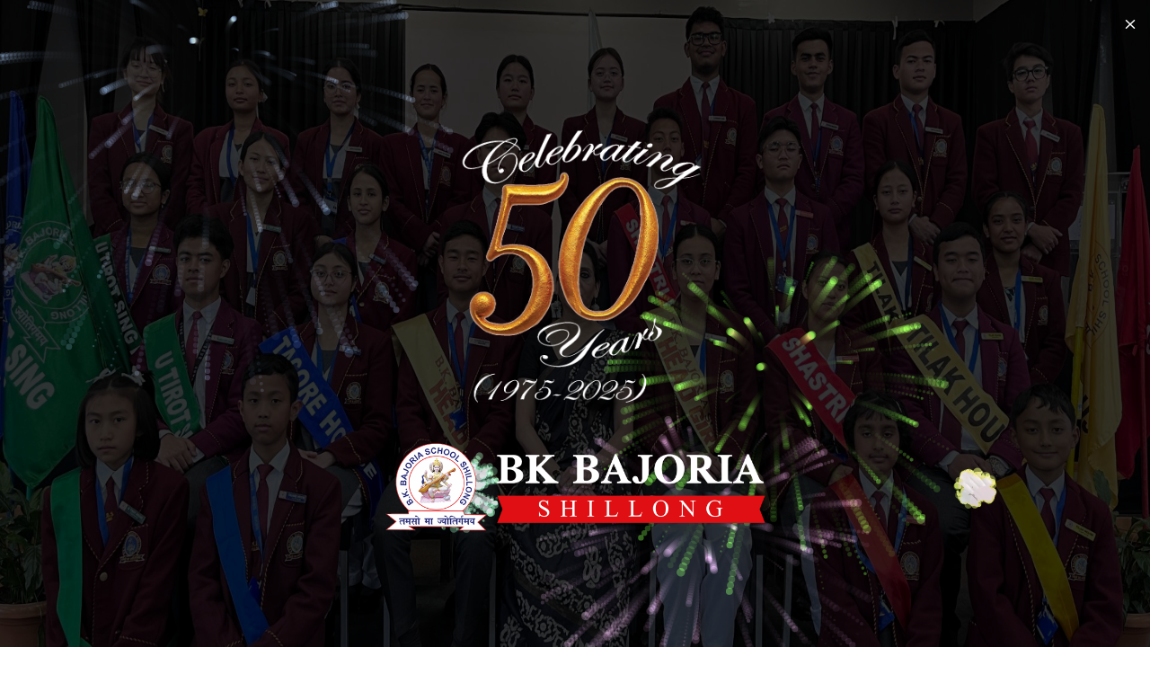

--- FILE ---
content_type: text/html
request_url: https://www.bkbajoriaschool.in/gallery-photo.aspx?id=11
body_size: 12095
content:
<!DOCTYPE html>
<html lang="en">

<head id="Head1" runat="server">
  <title>B K Bajoria School, Shillong | Home</title>
  <!-- Meta Tags -->
  <meta charset="utf-8">
  <meta name="description"
    content="B.K. Bajoria School, located in Shillong, is a Senior Secondary School affiliated with the CBSE Board, offering Arts, Science, and Commerce streams. With over 1,400 students and more than 90 teachers, the school boasts well-equipped libraries, laboratories, auditoriums, and various facilities to foster holistic education." />
  <meta name="keywords"
    content="B.K. Bajoria School, Shillong, CBSE, Senior Secondary School, Arts, Science, Commerce, Education, Laboratories, Libraries, Holistic Education" />
  <meta name="copyright" content="B K Bajoria School, Shillong" />
  <meta name="url" content="https://www.bkbajoriaschool.in/" />
  <meta name="viewport" content="width=device-width, initial-scale=1" />
  <meta name="robots" content="index, follow" />
  <meta name="classification" content="Organization" />
  <meta name="coverage" content="Worldwide" />
  <meta name="distribution" content="Global" />
  <meta name="language" content="En">
  <meta http-equiv="cache-control" content="no-cache" />
  <meta http-equiv="expires" content="0" />
  <meta http-equiv="pragma" content="no-cache" />
  <!-- Canonical Link -->
  <link rel="canonical" href="https://www.bkbajoriaschool.in/">
  <link rel="shortcut icon" href="https://webapi.entab.info/api/image/BKBSSM/public/images/favicon.png" />
  <!-- Bootstrap 5 CSS -->
  <link href="https://cdn.jsdelivr.net/npm/bootstrap@5.0.1/dist/css/bootstrap.min.css" rel="stylesheet">
  <link rel="stylesheet" href="https://cdn.jsdelivr.net/npm/bootstrap-icons@1.5.0/font/bootstrap-icons.css">
  <!-- Custom Styles -->
  <link rel="stylesheet" type="text/css" href="css/style.css">
  <link rel="stylesheet" href="css/aos.css">
  <script type="application/ld+json">
{
"@context": "http://schema.org",
"@type": "organization"",
"name" : "B K Bajoria School, Shillong",
"url": "http://www.bkbajoriaschool.in/index.html",
"logo": "https://webapi.entab.info/api/image/BKBSSM/public/images/logo.png",
"image": "https://webapi.entab.info/api/image/BKBSSM/public/images/sld-2.jpg",
"description": "B K Bajoria School in Shillong is a Sr. Sec School offering Arts, Science and Commerce. The School is affiliated to the CBSE Board. Best school in Shillong - Meghalaya.",
"telephone":  "0364 2227919/ 9856151502 / 8794506477 / 8794506477",
"address": {
"@type": "PostalAddress",
"streetAddress": "Boyce Road",
"addressLocality": "Shillong",
"addressRegion": "Meghalaya",
"addressCountry" : "India",
"postalCode": " 793001"
}
}"
</script>
  <!-- Global site tag (gtag.js) - Google Analytics -->
  <script async src="https://www.googletagmanager.com/gtag/js?id=UA-222821806-1"></script>
  <script>
    window.dataLayer = window.dataLayer || [];
    function gtag() { dataLayer.push(arguments); }
    gtag('js', new Date());
    gtag('config', 'UA-222821806-1');
  </script>
  <style>
    #home1 {
      color: #9f0000;
    }
  </style>
</head>

<body>
  <div class="mainsld-overlay">
    <div class="firework-animation">
      <canvas id="canvas"></canvas>
    </div>
    <div class="closeLoader" onclick="closeLoader()">
      <i class="bi bi-x"></i>
    </div>
    <div class="enter-sec">
      <div class="enter-sec-details">
        <img src="https://webapi.entab.info/api/image/BKBSSM/public/images/50Years.png"
          class="img-responsive FiftyYears" alt="B K Bajoria School">
        <img src="https://webapi.entab.info/api/image/BKBSSM/public/images/mainsldlogo.png"
          class="img-responsive mainsldlogo" alt="B K Bajoria School">
      </div>
    </div>
  </div>
  <!--erp_links-->
  <div class="erp_links">
    <a href="https://bkbs.campuscare.cloud/" target="_blank">
      <img src="https://webapi.entab.info/api/image/BKBSSM/public/images/Campulogo.png"
        alt="B K Bajoria School, Shillong" class="img-responsive">
    </a>
  </div>

  <!--erp_links-->
  <div class="rightimg">
    <img src="https://webapi.entab.info/api/image/BKBSSM/public/images/rightside.jpeg"
      alt="B K Bajoria School, Shillong" class="img-responsive">
  </div>

  <!--Page Loaded Popup-->
  <div class="modal fade" id="exampleModalToggle" aria-hidden="true" aria-labelledby="exampleModalToggleLabel"
    tabindex="-1">
    <div class="modal-dialog modal-dialog-centered">
      <div class="modal-content">
        <div id="modalH" class="carousel slide" data-bs-ride="carousel">
          <div class="carousel-inner">

          </div>
          <button class="carousel-control-prev" type="button" data-bs-target="#modalH" data-bs-slide="prev"> <span
              class="carousel-control-prev-icon" aria-hidden="true"></span> <span
              class="visually-hidden">Previous</span> </button>
          <button class="carousel-control-next" type="button" data-bs-target="#modalH" data-bs-slide="next"> <span
              class="carousel-control-next-icon" aria-hidden="true"></span> <span class="visually-hidden">Next</span>
          </button>
        </div>
      </div>
    </div>
  </div>
  <!--heighlight-->
  <div class="container-fluid">
    <div class="row">
      <div class="col-md-12 p-0">
        <div class="highlights_sec">
          <marquee onmouseover="this.stop();" onmouseout="this.start();">
            <p id="highlights-content">
              <a>Stay tuned for more information about latest updates <span>Click Here</span></a>
            </p>
          </marquee>
        </div>
      </div>
    </div>
  </div>
  <!--navigation-->
  <div id="ucheader"></div>
  <div class="LEAP-Member">
    <img src="https://webapi.entab.info/api/image/BKBSSM/public/images/LEAP-Member.jpg" class="img-fluid"
      alt="B K Bajoria School, Shillong" />
  </div>
  <!--Slider TExt-->
  <!-- <div class="container-fluid">
    <div class="row">
      <div class="col-md-12 logo"><img src="https://webapi.entab.info/api/image/BKBSSM/public/images/logo.png"
          class="img-fluid mx-auto d-block" alt="B K Bajoria School, Shillong" />
        <h2>B K Bajoria School, Shillong</h2>
      </div>
    </div>
  </div> -->
  <div id="slider">
    <img src="https://webapi.entab.info/api/image/BKBSSM/public/images/sld-1.jpg" alt="B K Bajoria School, Shillong" />
    <img src="https://webapi.entab.info/api/image/BKBSSM/public/images/sld-2.jpg" alt="B K Bajoria School, Shillong" />
    <img src="https://webapi.entab.info/api/image/BKBSSM/public/images/sld-3.jpg" alt="B K Bajoria School, Shillong" />
    <img src="https://webapi.entab.info/api/image/BKBSSM/public/images/sld-4.jpg" alt="B K Bajoria School, Shillong" />
    <img src="https://webapi.entab.info/api/image/BKBSSM/public/images/sld-5.jpg" alt="B K Bajoria School, Shillong" />
    <img src="https://webapi.entab.info/api/image/BKBSSM/public/images/sld-6.jpg" alt="B K Bajoria School, Shillong" />
  </div>
  <!--Slider Bot-->
  <div class="LEAP-Member-m">
    <img src="https://webapi.entab.info/api/image/BKBSSM/public/images/LEAP-Member.jpg" class="img-fluid"
      alt="B K Bajoria School, Shillong" />
  </div>
  <div class="container slider-btm">
    <!-- Online Registration-->
    <div class="box" id="OnlineRegistration">
      <span></span>
      <span></span>
      <span></span>
      <span></span>
      <div class="content">
        <h2><a href="https://bkbs.campuscare.cloud/" target="_blank">Online Registration 2022 - 23</a></h2>
        <p><a href="#" target="_blank">More Info</a></p>
      </div>
    </div>


    <div class="row">
      <div class="col-xl-4 col-lg-12 col-md-12">
        <h1>Best Platform to Learn Everything</h1>
      </div>
      <div class="col-xl-8 col-lg-12 col-md-12">
        <div class="row g-3">
          <div class="col-lg-4 col-md-12" data-aos="fade-left" data-aos-duration="2000">
            <a href="#">
              <div class="slider-btm-box bg1"> <img
                  src="https://webapi.entab.info/api/image/BKBSSM/public/images/vision.png" class="img-fluid"
                  alt="B K Bajoria School, Shillong" />
                <h3>Vision & Mission</h3>

              </div>
            </a>
          </div>
          <div class="col-lg-4 col-md-12" data-aos="fade-right" data-aos-duration="2000">
            <a href="curriculum.html">
              <div class="slider-btm-box bg2"> <img
                  src="https://webapi.entab.info/api/image/BKBSSM/public/images/Curriculum.png" class="img-fluid"
                  alt="B K Bajoria School, Shillong" />
                <h3>Curriculum</h3>
              </div>
            </a>
          </div>
          <div class="col-lg-4 col-md-12" data-aos="fade-left" data-aos-duration="2000">
            <a href="https://bkbs.campuscare.cloud/" target="_blank">
              <div class="slider-btm-box bg3"> <img
                  src="https://webapi.entab.info/api/image/BKBSSM/public/images/Admission.png" class="img-fluid"
                  alt="B K Bajoria School, Shillong" />
                <h3>Admission Enquiry</h3>
              </div>
            </a>
          </div>
        </div>
      </div>
    </div>
  </div>
  <!--About Us-->
  <section class="aboutsec">
    <div class="container">
      <div class="row">
        <div class="col-lg-6 col-md-12" data-aos="fade-left" data-aos-duration="2000">
          <div class="about">
            <h4>Welcome to</h4>
            <div class="title-sperator"></div>
            <h1>B K Bajoria School, Shillong </h1>
            <p>From a small School with a handful of students and teachers, our School has grown into a Sr. Sec School
              offering Arts, Science and Commerce. The School now has more than 1400 students. The school has 03
              buildings, more than 90 teachers. The School is affiliated to the CBSE Board.
              Our teachers have attended several workshops which have enabled them to improve classroom communication
              and subject specialisation with all the training and experiences they have gained. The School has well
              equipped Libraries, Labs, Mathematic Lab, English Lab, Subject Rooms, Record Room, Auditoriums, Indoor
              Sports Room, Sick Rooms, Audio-visual Room & a Canteen.
              Besides celebrating Foundation Day, Independence Day, Teacher’s Day, etc our School also organises several
              programmes regularly to provide students a window to showcase their creativity & talent. Our students have
              brought laurels to the School by winning National & Regional Competitions.
              It is our vision to take school to greater heights & impart wholesome education. </p>
            <h5 class="readmore"><a href="introduction.html">Read More <i class="bi bi-arrow-right"></i></a></h5>
          </div>
        </div>
        <div class="col-lg-6 col-md-12 mesdesk" data-aos="fade-right" data-aos-duration="2000"> <img
            src="https://webapi.entab.info/api/image/BKBSSM/public/images/Chairman.jpg" class="img-fluid img-thumbnail"
            alt="B K Bajoria School, Shillong" />
          <div class="bg-clr test_2">
            <h1><span>Chairman's Message</span></h1>
            <p>A school plays a pivotal role in the all-round development of children especially in the formative years.
              Our objective is to nurture the children by providing them with a safe and conducive environment which
              would in turn enable them to excel in academics, sports, arts and cultural activities. At Bhajanlal
              Kamakhyalal Bajoria School (BKBS), this vision has always served as the road map for everything that we
              undertake. </p>
            <h6>. P. Bajoria</h6>
            <h5><a href="chairman-message.html"><i class="bi bi-arrow-right"></i></a></h5>

          </div>
        </div>
      </div>
    </div>
  </section>
  <!--Events-->
  <section class="event-sec">
    <div class="container">
      <div class="row">
        <div class="back__title__section text-center">
          <h6 class="back__subtitle">Upcoming</h6>
          <h2 class="back__tittle"> Events &amp; Activities <a href="events.html"><i
                class="bi bi-arrow-bar-right"></i></a></h2>
        </div>
      </div>
      <div class="row">
        <div class="demo g-4">
          <div class="item">
            <ul id="event-slider" class="event-slider">
              <!-- Dynamic events will be injected here by JavaScript -->
            </ul>
          </div>
        </div>
      </div>
    </div>
  </section>
  <!--News-->
  <div class="news__area p-relative">
    <div class="container news__width">
      <div class="row">


        <div class="col-xl-8 col-lg-7 pr-80" data-aos="fade-left" data-aos-duration="2000">
          <div class="news__section-wrapper">
            <div class="news__content-wrapper mb-45">
              <h2 class="news__title">Latest News</h2>
              <p class="news__paragraph">News/Notice</p>
            </div>

            <div id="newsSlider">
              <!-- News items will be inserted here dynamically -->
            </div>

            <p class="news__small-paragraph">Check Out the School Latest News</p>
            <a class="news__small-paragraph--link" href="news.html"> View all News
              <i class="bi bi-arrow-right"></i>
            </a>
          </div>
        </div>

        <div class="col-xl-4 col-lg-5" data-aos="fade-right" data-aos-duration="2000">
          <div class="news__video-btn text-end"> <img class="m-img image-background img-fluid"
              src="https://webapi.entab.info/api/image/BKBSSM/public/images/bannner.jpg"
              alt="B K Bajoria School, Shillong" />
            <div class="news__video-btn--play"> <a href="video.html" class="news__video-btn--play-btn">
                <i class="bi bi-play-fill"></i> </a> </div>
          </div>
        </div>
      </div>
    </div>
  </div>
  <!--Gallery-->
  <div class="back__title__section text-center">
    <h6 class="back__subtitle">Activities & Celebrations</h6>
    <h2 class="back__tittle">Photo Gallery <a href="gallery.html"><i class="bi bi-arrow-bar-right"></i></a></h2>
  </div>
  <div id="back-gallery-section" class="back-gallery">
    <div class="demo">
      <div class="item">
        <ul id="gallery-slider" class="content-slider">
          <!-- Dynamic content will be inserted here -->
        </ul>
      </div>
    </div>
  </div>
  <!-- Footer -->
  <div id="footer"></div>
  <!-- jQuery -->
  <script src="https://code.jquery.com/jquery-3.6.0.min.js"></script>
  <!-- Bootstrap Bundle with Popper -->
  <script src="https://cdn.jsdelivr.net/npm/bootstrap@5.0.1/dist/js/bootstrap.bundle.min.js"></script>
  <!-- Custom jQuery Script Header & footer -->
  <script type="text/javascript">
    document.addEventListener('DOMContentLoaded', function () {
      function loadHeader() {

        fetch('/uc/ucheader.html')
          .then(response => response.text())
          .then(data => {
            document.getElementById('ucheader').innerHTML = data;
            executeScripts(document.getElementById('ucheader'));
          })
          .catch(error => console.error('Error loading header:', error));
      }

      function loadFooter() {
        fetch('/uc/ucfooter.html')
          .then(response => response.text())
          .then(data => {
            document.getElementById('footer').innerHTML = data;
            executeScripts(document.getElementById('footer'));
          })
          .catch(error => console.error('Error loading footer:', error));
      }
      function executeScripts(container) {
        const scripts = container.getElementsByTagName('script');
        for (let i = 0; i < scripts.length; i++) {
          const script = document.createElement('script');
          if (scripts[i].src) {
            // Handle external scripts
            script.src = scripts[i].src;
          } else {
            // Handle inline scripts
            script.textContent = scripts[i].textContent;
          }
          document.head.appendChild(script);
        }
      }

      // Load content sections
      loadHeader();
      loadFooter();

    });
  </script>
  <!-- aos Animation-->
  <script src="js/aos.js" type="text/javascript"></script>
  <script> AOS.init();</script>
  <!-- Lightslider jQuery Script  -->
  <script src="js/lightslider.js" type="text/javascript"></script>
  <!-- filoSlider-->
  <script src="js/filoSlider.js"></script>
  <script>$('#slider').filoSlider();</script>
  <!--Dynmic modal-->
  <script type="text/javascript">
    document.addEventListener('DOMContentLoaded', function () {
      const API_URL = 'https://webapi.entab.info';
      // Function to fetch data from the API
      const fetchData = async (endpoint) => {
        try {
          const response = await fetch(`${API_URL}/api/${endpoint}/BKBSSM`);
          if (!response.ok) {
            throw new Error(`HTTP error! status: ${response.status}`);
          }
          return await response.json();
        } catch (error) {
          console.error(`Error fetching ${endpoint}:`, error);
          return null;
        }
      };

      // Function to load data and update the news content
      const loadData = async () => {
        const notificationData = await fetchData('notification');

        if (notificationData) updateHighlightContent(notificationData);

      };

      //1  Function to update the modal content
      const updateHighlightContent = (data) => {
        const carouselInner = document.querySelector('#modalH .carousel-inner');
        const modalElement = document.getElementById('exampleModalToggle');

        // Clear carousel inner if no data is provided
        if (!Array.isArray(data) || data.length === 0) {
          carouselInner.innerHTML = '';
          if (modalElement) {
            const modalInstance = bootstrap.Modal.getInstance(modalElement);
            if (modalInstance) {
              modalInstance.hide();
            }
          }
          return;
        }

        // 1 Populate carousel inner with MOdal items
        carouselInner.innerHTML = data.map((item, index) => {
          const hasImage = item.image && item.image.length > 0;
          const imageUrl = hasImage
            ? `https://webapi.entab.info/api/image/${item.image[0]}`
            : 'https://webapi.entab.info/api/image/BKBSSM/public/images/modal.jpg';  // Default placeholder image

          return `
         <div class="carousel-item ${index === 0 ? 'active' : ''}">
             <div class="modal-header">
                 <h1>${item.title || 'Notification Title'}</h1>
                 <button type="button" class="btn-close btn-close-white" data-bs-dismiss="modal" aria-label="Close"></button>
             </div>
             <div class="modal-body">
                 <div class="card modalcard">
                     <div class="row">
                         <div class="card-body">
                             ${hasImage ? `<img src="${imageUrl}" class="img-fluid" alt="${item.title || 'Notification'}"/>` : ''}
                             <p>${item.description || 'Notification Description'}</p>
                             <div class="clearfix"></div>
                             <div class="d-grid gap-2 d-md-flex justify-content-center">
                                 ${item.attachments && item.attachments.length > 0
              ? `<a href="https://webapi.entab.info/api/image/${item.attachments[0]}" class="btn  btn-secondary btn-sm" target="_blank">Attachment</a>`
              : ''}
                                 ${item.url ? `<a target="_blank" href="${item.url}" class="btn  btn-secondary btn-sm">${item.urlTitle || 'Click Here'}</a>` : ''}
                             </div>
                         </div>
                     </div>
                 </div>
             </div>
         </div>
     `;
        }).join('');
        // Show modal after content update
        if (modalElement) {
          const modalInstance = bootstrap.Modal.getInstance(modalElement) || new bootstrap.Modal(modalElement);
          modalInstance.show();
        }
      };
      const formatDate = (dateString) => {
        const date = new Date(dateString);
        return `${date.getDate()} ${date.toLocaleString('default', { month: 'short' })} ${date.getFullYear()}`;
      };
      // Load data when the DOM content is loaded
      loadData();
    });
    // Function to toggle the top navigation menu
    function myFunction() {
      var x = document.getElementById("myTopnav");
      x.className = x.className === "topnav" ? "topnav responsive" : "topnav";
    }
  </script>
  <!--Highlights-->
  <script>
    document.addEventListener('DOMContentLoaded', function () {
      const API_URL = 'https://webapi.entab.info';
      const SCHOOL_CODE = 'BKBSSM'; // Set your school code here
      const highlightContainer = document.getElementById('highlights-content');

      // Function to fetch highlight data from API
      const getHighlight = async () => {
        try {
          const response = await fetch(`${API_URL}/api/highlight/${SCHOOL_CODE}`);
          if (!response.ok) throw new Error(`HTTP error! Status: ${response.status}`);
          return await response.json();
        } catch (error) {
          console.error('Error fetching highlights:', error);
          return [];
        }
      };

      // Function to update marquee content dynamically
      const updateHighlightContent = (highlights) => {
        if (!highlightContainer) {
          console.error('Highlight container not found');
          return;
        }

        if (!Array.isArray(highlights) || highlights.length === 0) {
          highlightContainer.innerHTML = `
        <a href="#">Stay tuned for more information about latest updates <span>Click Here</span></a>
      `;
          return;
        }

        // Construct marquee content dynamically
        const content = highlights
          .map((item) => {
            const title = item.title || 'Stay tuned for more updates!';
            const description = item.description || '';

            // Check if an attachment exists
            const hasAttachment = item.attachments && Array.isArray(item.attachments) && item.attachments.length > 0;
            const attachmentLink = hasAttachment ? `${API_URL}/api/image/${item.attachments[0]}` : '#';

            // Show "Click Here" only if an attachment exists
            const clickHereSpan = hasAttachment ? `<span>Click Here</span>` : '';

            return `${description} <a href="${attachmentLink}" target="_blank">${clickHereSpan}</a>`;
          })
          .join(' || ');

        highlightContainer.innerHTML = content;
      };

      // Fetch highlights and update marquee content
      getHighlight().then(updateHighlightContent);
    });

  </script>
  <!--Online Sec-->
  <script>
    document.addEventListener('DOMContentLoaded', async function () {
      const API_URL = 'https://webapi.entab.info'; // Base API URL
      const SCHOOL_CODE = 'BKBSSM';
      const onlineRegistrationUrl = `${API_URL}/api/onlineRegistration/${SCHOOL_CODE}`;
      const fallbackUrl = "https://bkbs.campuscare.cloud/"; // Default fallback URL

      // Function to fetch Online Registration Data
      const fetchOnlineRegistrationData = async () => {
        try {
          const response = await fetch(onlineRegistrationUrl);
          if (!response.ok) throw new Error(`HTTP error! Status: ${response.status}`);
          return await response.json();
        } catch (error) {
          console.error('Error fetching registration data:', error);
          return [];
        }
      };

      // Function to update the existing HTML structure dynamically
      const updateOnlineRegistration = (data) => {
        const container = document.getElementById('OnlineRegistration');
        if (!container) {
          console.error('OnlineRegistration container not found.');
          return;
        }

        if (!Array.isArray(data) || data.length === 0) {
          container.style.display = "none"; // Hide the entire section if no data is found
          return;
        }

        // Use the first available item from API response
        const item = data[0];

        // Extract title and registration URL
        const registrationTitle = item.title || 'Online Registration';
        const registrationUrl = item.url && item.url.trim() !== "" ? item.url : fallbackUrl;

        // Check if an attachment exists and build the correct URL
        const hasAttachment = item.attachments && Array.isArray(item.attachments) && item.attachments.length > 0;
        const attachmentUrl = hasAttachment ? `${API_URL}/api/image/${encodeURIComponent(item.attachments[0])}` : null;

        // Update only the existing parts of the content, keeping the structure intact
        container.querySelector('h2 a').setAttribute('href', registrationUrl);
        container.querySelector('h2 a').textContent = registrationTitle;

        const moreInfoLink = container.querySelector('p a');
        if (hasAttachment) {
          moreInfoLink.setAttribute('href', attachmentUrl);
          moreInfoLink.innerHTML = 'Click Here';
          moreInfoLink.style.display = "inline"; // Ensure the link is visible if data exists
        } else {
          moreInfoLink.style.display = "none"; // Hide "More Info" if no attachment exists
        }

        container.style.display = "block"; // Ensure the section is visible when data is available
      };

      // Fetch and update the content
      const data = await fetchOnlineRegistrationData();
      updateOnlineRegistration(data);
    });

  </script>
  <!--Gallery Sec-->
  <script>
    document.addEventListener('DOMContentLoaded', async function () {
      const API_URL = 'https://webapi.entab.info';
      const galleryApiUrl = `${API_URL}/api/gallery/all/BKBSSM`;
      const fallbackImageUrl = `${API_URL}/api/image/BKBSSM/public/images/gal-1.jpg`;

      // Function to fetch gallery data
      const fetchGalleryData = async () => {
        try {
          const response = await fetch(galleryApiUrl);
          if (!response.ok) throw new Error(`HTTP error! Status: ${response.status}`);
          return await response.json();
        } catch (error) {
          console.error('Error fetching gallery data:', error);
          return []; // Return empty array on error
        }
      };

      // Function to generate HTML for each gallery image
      const generateGalleryItemHTML = (imageUrl) => {
        return `
        <li>
          <div class="back-gallery-inner card" data-aos="fade-left" data-aos-duration="2000">
            <img data-src="${imageUrl}" 
                 alt="Gallery Image" 
                 class="img-fluid lazyload" 
                 data-sizes="auto" 
                 data-threshold="1" 
                 data-expand="10" />
          </div>
        </li>`;
      };

      // Function to update the gallery dynamically with the latest 8 images
      const updateGalleryContent = (data) => {
        const gallerySlider = document.querySelector('#gallery-slider');

        if (!gallerySlider) {
          console.error('Gallery slider not found.');
          return;
        }

        // Sort data by date (latest first) and take only the latest 8 entries
        const latestImages = data
          .filter(item => item.category === 'PhotoGallery') // Ensure it's a Photo Gallery
          .sort((a, b) => new Date(b.date) - new Date(a.date)) // Sort by latest date
          .slice(0, 8) // Limit to the latest 8 images
          .map(item => item.attachments?.[0] ? `${API_URL}/api/image/${item.attachments[0]}` : fallbackImageUrl);

        // Insert images (dynamic if available, static if not)
        gallerySlider.innerHTML = latestImages.length > 0
          ? latestImages.map(image => generateGalleryItemHTML(image)).join('')
          : generateGalleryItemHTML(fallbackImageUrl);

        // Re-initialize the lightSlider after adding the new content
        $('#gallery-slider').lightSlider({
          item: 5,
          autoWidth: false,
          slideMove: 2,
          loop: true,
          auto: true,
          pauseOnHover: true,
          easing: 'cubic-bezier(0.25, 0, 0.25, 1)',
          speed: 600,
          pager: false,
          responsive: [
            { breakpoint: 1199, settings: { item: 3, slideMove: 1, slideMargin: 6 } },
            { breakpoint: 991, settings: { item: 2, slideMove: 1, slideMargin: 6 } },
            { breakpoint: 575, settings: { item: 1, slideMove: 1 } },
          ],
        });
      };

      // Fetch and display the latest 8 gallery images (or fallback to static data)
      const galleryData = await fetchGalleryData();
      updateGalleryContent(galleryData);
    });
  </script>
  <!--upcoming Events-->
  <script>
    document.addEventListener('DOMContentLoaded', async function () {
      const API_URL = 'https://webapi.entab.info';
      const endpoint = 'events';

      // Fetch data from the API or use fallback dummy data
      const fetchData = async () => {
        try {
          const response = await fetch(`${API_URL}/api/${endpoint}/all/BKBSSM`);
          if (!response.ok) {
            throw new Error(`HTTP error! Status: ${response.status}`);
          }
          return await response.json();
        } catch (error) {
          console.error(`Error fetching events data:`, error);
          return [];
        }
      };

      // Fallback dummy data
      const dummyData = [
        {
          date: '2024-09-15',
          title: 'Event Title 1',
          description: 'Stay tuned for more information.',
          venue: 'School Campus',
          time: '10:00 AM',
          images: ['event-1.jpg'],
          attachments: [] // No attachment for this event
        },
        {
          date: '2024-09-16',
          title: 'Event Title 2',
          description: 'More details will follow.',
          venue: 'Main Hall',
          time: '02:00 PM',
          images: ['event-2.jpg'],
          attachments: ['file1.pdf'] // Attachments present
        },
      ];

      // Function to render events
      const renderEvents = (events) => {
        const eventSlider = document.getElementById('event-slider');
        if (!eventSlider) {
          console.error('Event slider container not found.');
          return;
        }

        eventSlider.innerHTML = events
          .map((event) => {
            const imageSrc =
              event.images && event.images.length
                ? `https://webapi.entab.info/api/image/${event.images[0]}`
                : 'https://webapi.entab.info/api/image/BKBSSM/public/images/events.jpg';

            // Check if there are attachments
            const attachmentLink = event.attachments && event.attachments.length > 0
              ? `<li><a href="#">Click Here</a></li>`
              : ''; // If no attachments, leave it empty

            return `
            <li data-aos="fade-left" data-aos-duration="2000">
              <div class="event-box">
                <img src="${imageSrc}" class="img-fluid" alt="${event.title}" />
                <div class="date">
                  <h4>${new Date(event.date).getDate()}</h4>
                  <h3>${new Date(event.date).toLocaleString('en', { month: 'short' })}</h3>
                </div>
                <div class="time"><i class="bi bi-clock"></i>${event.time || 'N/A'}</div>
                <div class="event-text">
                  <h3>${event.title}</h3>
                  <p>${event.description}</p>
                  <ul class="meta">
                    ${attachmentLink} <!-- Only show this link if there's an attachment -->
                    <li><i class="bi bi-geo-alt"></i>${event.venue || 'N/A'}</li>
                  </ul>
                </div>
              </div>
            </li>
          `;
          })
          .join('');
      };

      // Fetch and render events
      const eventsData = await fetchData();

      // Sort events by date (latest first) and show the latest 7
      const sortedEvents = eventsData
        .sort((a, b) => new Date(b.date) - new Date(a.date))
        .slice(0, 7);

      // Use sorted events or fallback dummy data
      const events =
        sortedEvents.length > 0
          ? sortedEvents
          : dummyData.sort((a, b) => new Date(b.date) - new Date(a.date)).slice(0, 7);

      renderEvents(events);

      // Initialize the lightSlider
      $('#event-slider').lightSlider({
        item: 3,
        slideMove: 2,
        loop: true,
        auto: true,
        pauseOnHover: true,
        easing: 'cubic-bezier(0.25, 0, 0.25, 1)',
        speed: 600,
        pager: false,
        responsive: [
          {
            breakpoint: 1199,
            settings: {
              item: 3,
              slideMove: 1,
              slideMargin: 6,
            },
          },
          {
            breakpoint: 991,
            settings: {
              item: 2,
              slideMove: 1,
            },
          },
          {
            breakpoint: 767,
            settings: {
              item: 1,
              slideMove: 1,
            },
          },
        ],
      });
    });
  </script>
  <!--News-->
  <script>
    document.addEventListener('DOMContentLoaded', async function () {
      const API_URL = 'https://webapi.entab.info';
      const newsApiUrl = `${API_URL}/api/news/all/BKBSSM`; // API Endpoint
      const BASE_IMAGE_URL = `${API_URL}/api/image/`; // Base Image URL

      // Function to fetch news data from API
      const fetchNewsData = async () => {
        try {
          const response = await fetch(newsApiUrl);
          if (!response.ok) throw new Error(`HTTP error! Status: ${response.status}`);
          return await response.json();
        } catch (error) {
          console.error('Error fetching news data:', error);
          return []; // Return empty array to avoid breaking UI
        }
      };

      // Function to update the News dynamically
      const updateNewsSection = (data = []) => {
        const newsSlider = document.getElementById('newsSlider');
        if (!newsSlider) {
          console.error('News slider container not found.');
          return;
        }

        // Clear existing content
        newsSlider.innerHTML = '';

        // Sort news by date (latest first) and take only the latest 3 entries
        const latestNews = data
          .sort((a, b) => new Date(b.fromDate) - new Date(a.fromDate))
          .slice(0, 3); // Limit to latest 3 items

        // If no news available, show a placeholder
        if (latestNews.length === 0) {
          newsSlider.innerHTML = `
          <div class="news__card-wrapper">
            <div class="news__card">
              <div class="news__card--date-area">
                <span class="news__card--date-area-1">dd</span>
                <span class="news__card--date-area-2">mm, yyyy</span>
              </div>
              <div class="news__card--icon-area">
                <p class="news__card--icon-area-3">No Latest News</p>
                <span class="news__card--icon-area-1">Stay connected for more updates.</span>
              </div>
            </div>
          </div>`;
          return;
        }

        // Generate news items dynamically
        latestNews.forEach(news => {
          const newsTitle = news.title || "News Title";
          const newsDescription = news.description || "Stay connected for more updates!";
          const newsDate = news.fromDate ? new Date(news.fromDate) : new Date();
          const newsDay = String(newsDate.getDate()).padStart(2, '0');
          const newsMonth = newsDate.toLocaleString('default', { month: 'short' });
          const newsYear = newsDate.getFullYear();

          const hasAttachment = news.attachments && news.attachments.length > 0;

          // If attachment exists, show the paperclip icon, else show the bullhorn icon
          const attachmentIcon = hasAttachment
            ? `<a href="${BASE_IMAGE_URL}${news.attachments[0]}" target="_blank"><i class="fas fa-paperclip"></i></a>`
            : `<i class="fas fa-bullhorn"></i>`; // Announcement Icon when no attachment (FA 5.8.2)

          const newsItem = document.createElement('div');
          newsItem.classList.add('news__card-wrapper');
          newsItem.innerHTML = `
            <div class="news__card">
            <div class="news__card--date-area">
              <span class="news__card--date-area-1">${newsDay}</span>
              <span class="news__card--date-area-2">${newsMonth}, ${newsYear}</span>
            </div>
            <div class="news__card--icon-area">
              <p class="news__card--icon-area-3">${newsTitle}</p>
              <span class="news__card--icon-area-1">${newsDescription}</span>
              ${attachmentIcon}
            </div>
             </div>
          `;
          newsSlider.appendChild(newsItem);
        });
      };

      // Fetch and update news dynamically
      const newsData = await fetchNewsData();
      updateNewsSection(newsData);
    });
  </script>
  <!-- 
  <script src="js/velocity.min.js"></script>
  <script src="js/velocity.ui.min.js"></script>
  <script id="rendered-js">
    $(".modal").each(function (l) { $(this).on("show.bs.modal", function (l) { var o = $(this).attr("data-easein"); "shake" == o ? $(".modal-dialog").velocity("callout." + o) : "pulse" == o ? $(".modal-dialog").velocity("callout." + o) : "tada" == o ? $(".modal-dialog").velocity("callout." + o) : "flash" == o ? $(".modal-dialog").velocity("callout." + o) : "bounce" == o ? $(".modal-dialog").velocity("callout." + o) : "swing" == o ? $(".modal-dialog").velocity("callout." + o) : $(".modal-dialog").velocity("transition." + o); }); });
  </script> -->
  <script>
    let isVisible = true;

    const closeLoader = () => {
      isVisible = false;
      document.querySelector('.mainsld-overlay').style.display = 'none';
    };

    window.addEventListener("DOMContentLoaded", () => {
      const canvas = document.getElementById("canvas");
      const ctx = canvas.getContext("2d");
      let w, h;
      const particles = [];
      const probability = 0.04;
      let xPoint, yPoint;

      const resizeCanvas = () => {
        w = canvas.width = window.innerWidth;
        h = canvas.height = window.innerHeight;
      };

      const updateWorld = () => {
        update();
        paint();
        window.requestAnimationFrame(updateWorld);
      };

      const update = () => {
        if (particles.length < 500 && Math.random() < probability) {
          createFirework();
        }
        const alive = [];
        for (let i = 0; i < particles.length; i++) {
          if (particles[i].move()) {
            alive.push(particles[i]);
          }
        }
        particles.length = 0;
        particles.push(...alive);
      };

      const paint = () => {
        ctx.globalCompositeOperation = 'source-over';
        ctx.fillStyle = "rgba(0,0,0,0.2)";
        ctx.fillRect(0, 0, w, h);
        ctx.globalCompositeOperation = 'lighter';
        for (let i = 0; i < particles.length; i++) {
          particles[i].draw(ctx);
        }
      };

      const createFirework = () => {
        xPoint = Math.random() * (w - 200) + 100;
        yPoint = Math.random() * (h - 200) + 100;
        const nFire = Math.random() * 50 + 100;
        const c = `rgb(${Math.floor(Math.random() * 200 + 55)},${Math.floor(Math.random() * 200 + 55)},${Math.floor(Math.random() * 200 + 55)})`;
        for (let i = 0; i < nFire; i++) {
          const particle = new Particle();
          particle.color = c;
          const vy = Math.sqrt(25 - particle.vx * particle.vx);
          if (Math.abs(particle.vy) > vy) {
            particle.vy = particle.vy > 0 ? vy : -vy;
          }
          particles.push(particle);
        }
      };

      function Particle() {
        this.w = this.h = Math.random() * 4 + 1;
        this.x = xPoint - this.w / 2;
        this.y = yPoint - this.h / 2;
        this.vx = (Math.random() - 0.5) * 10;
        this.vy = (Math.random() - 0.5) * 10;
        this.alpha = Math.random() * .5 + .5;
        this.color = '';
      }

      Particle.prototype = {
        gravity: 0.05,
        move: function () {
          this.x += this.vx;
          this.vy += this.gravity;
          this.y += this.vy;
          this.alpha -= 0.01;
          if (this.x <= -this.w || this.x >= w ||
            this.y >= h ||
            this.alpha <= 0) {
            return false;
          }
          return true;
        },
        draw: function (c) {
          c.save();
          c.beginPath();
          c.translate(this.x + this.w / 2, this.y + this.h / 2);
          c.arc(0, 0, this.w, 0, Math.PI * 2);
          c.fillStyle = this.color;
          c.globalAlpha = this.alpha;
          c.closePath();
          c.fill();
          c.restore();
        }
      };

      window.addEventListener("resize", resizeCanvas, false);
      window.addEventListener("DOMContentLoaded", resizeCanvas, false);
      window.requestAnimationFrame(updateWorld);
      resizeCanvas();

      // Cleanup on unload
      window.addEventListener("beforeunload", () => {
        window.removeEventListener("resize", resizeCanvas);
        window.cancelAnimationFrame(updateWorld);
      });
    });
  </script>
</body>

</html>

--- FILE ---
content_type: text/html
request_url: https://www.bkbajoriaschool.in/uc/ucheader.html
body_size: 2119
content:
<header class="sticky-top shadow">
  <nav class="navbar navbar-expand-xl menubg navbar-light">
    <div class="container-fluid">
      <div class="row">
        <div class="col-xl-4 col-lg-8 col-md-8 col-sm-7 logo_sec">
          <a href="index.html">
            <img data-src="https://webapi.entab.info/api/image/BKBSSM/public/images/logo.jpg"
              alt="B K Bajoria School, Shillong" class="img-fluid mx-auto d-block  lazyload" data-sizes="auto"
              data-threshold="1" data-expand='10'>
          </a>
        </div>
        <div class="col-xl-8 col-lg-4 col-md-4 col-sm-5 p-0 nabbg">
          <button class="navbar-toggler" type="button" data-bs-toggle="collapse" data-bs-target="#main_nav"
            aria-expanded="false" aria-label="Toggle navigation"> <span class="navbar-toggler-icon"></span> </button>
          <div class="collapse navbar-collapse" id="main_nav">
            <ul class="navbar-nav">
              <li class="nav-item"><a class="nav-link" href="index.html" id="home1">Home </a> </li>
              <li class="nav-item dropdown has-megamenu"> <a class="nav-link dropdown-toggle" id="about" href="#"
                  data-bs-toggle="dropdown"> About Us </a>
                <div class="dropdown-menu megamenu" role="menu">
                  <div class="row g-3">
                    <div class="col-lg-12 col-12">
                      <div class="col-megamenu">
                        <ul class="list-unstyled">
                          <!-- <li><img src="https://webapi.entab.info/api/image/BKBSSM/public/images/menu/Trustees.png"
                              alt="B K Bajoria School, Shillong" /><a id="about5" class="dropdown-item"
                              href="list-of-trustees.html">School Management Committee</a>
                          </li> -->
                          <li><img src="https://webapi.entab.info/api/image/BKBSSM/public/images/menu/about.png"
                              alt="B K Bajoria School, Shillong" /><a id="about1" class="dropdown-item"
                              href="introduction.html">About the school</a>
                          </li>
                          <li><img src="https://webapi.entab.info/api/image/BKBSSM/public/images/menu/vision.png"
                              alt="B K Bajoria School, Shillong" /><a id="about2" class="dropdown-item"
                              href="history.html">Our History</a>
                          </li>
                          <li><img src="https://webapi.entab.info/api/image/BKBSSM/public/images/menu/mes.png"
                              alt="B K Bajoria School, Shillong" /><a id="about3" class="dropdown-item"
                              href="chairman-message.html">Chairman’s Message</a>
                          </li>
                        </ul>
                        <div class="clr"></div>
                        <ul class="list-unstyled">
                          <li><img src="https://webapi.entab.info/api/image/BKBSSM/public/images/menu/team.png"
                              alt="B K Bajoria School, Shillong" /><a id="about4" class="dropdown-item"
                              href="meet-the-team.html">Meet The Team</a> </li>
                        </ul>
                      </div>
                    </div>
                  </div>
                </div>
              </li>
              <li class="nav-item dropdown has-megamenu"> <a class="nav-link dropdown-toggle" href="#" id="academics"
                  data-bs-toggle="dropdown"> Academics </a>
                <div class="dropdown-menu megamenu" role="menu">
                  <div class="row g-3">
                    <div class="col-lg-12 col-12">
                      <div class="col-megamenu">
                        <ul class="list-unstyled">
                          <li><img src="https://webapi.entab.info/api/image/BKBSSM/public/images/menu/Result.png"
                              alt="B K Bajoria School, Shillong" /><a id="academics1" href="Xth-result.html">Xth
                              Result</a></li>
                          <li><img src="https://webapi.entab.info/api/image/BKBSSM/public/images/menu/Result.png"
                              alt="B K Bajoria School, Shillong" /><a id="academics2" href="Xiith-result.html">XIIth
                              Result</a></li>
                              <li><img src="https://webapi.entab.info/api/image/BKBSSM/public/images/menu/fee.png"
                                alt="B K Bajoria School, Shillong" /><a id="academics4" href="fee.html"
                               > Fee</a></li>
                          <li><img src="https://webapi.entab.info/api/image/BKBSSM/public/images/menu/calendar.png"
                              alt="B K Bajoria School, Shillong" /><a id="ACalendar" href="../pdf/Academic-Calender.pdf"
                              target="_blank">Academic Calendar</a></li>
                          <li><img src="https://webapi.entab.info/api/image/BKBSSM/public/images/menu/book.png"
                              alt="B K Bajoria School, Shillong" /><a id="academics3" href="books-curriculum.html">Books
                              &
                              Curriculum 2024-2025</a></li>
                        </ul>
                      </div>
                    </div>
                  </div>
                </div>
              </li>
              <li class="nav-item"><a class="nav-link" href="pdf/CBSE-Disclosure.pdf" target="_blank">CBSE Disclosure
                </a>
              </li>
              <!-- <li class="nav-item"> <a class="nav-link" aria-curowent="page" href="https://bkbs.campuscare.cloud/"
                  target="_blank">Admission </a> </li> -->
              <li class="nav-item dropdown has-megamenu"> <a class="nav-link dropdown-toggle" href="#" id="faci"
                  data-bs-toggle="dropdown">Facilities </a>
                <div class="dropdown-menu megamenu" role="menu">
                  <div class="row g-3">
                    <div class="col-lg-12 col-12">
                      <div class="col-megamenu">
                        <h4><img src="https://webapi.entab.info/api/image/BKBSSM/public/images/menu/senior.png"
                            alt="B K Bajoria School, Shillong" /><a> Secondary Section</a>
                        </h4>
                        <hr />
                        <ul class="list-unstyled">
                          <li><img src="https://webapi.entab.info/api/image/BKBSSM/public/images/menu/Building.png"
                              alt="B K Bajoria School, Shillong" /><a id="faci5" class="dropdown-item"
                              href="school-buliding.html">School Building</a></li>
                          <li><img src="https://webapi.entab.info/api/image/BKBSSM/public/images/menu/Fashion-lab.png"
                              alt="B K Bajoria School, Shillong" /><a id="faci6" class="dropdown-item"
                              href="senior-fashion-lab.html">Secondary Fashion Lab</a></li>
                          <li><img src="https://webapi.entab.info/api/image/BKBSSM/public/images/menu/Library.png"
                              alt="B K Bajoria School, Shillong" /><a id="faci7" class="dropdown-item"
                              href="senior-library.html">Secondary Library</a></li>
                          <li><img src="https://webapi.entab.info/api/image/BKBSSM/public/images/menu/Sports-Area.png"
                              alt="B K Bajoria School, Shillong" /><a id="faci8" class="dropdown-item"
                              href="senior-sports.html">Secondary Sports Area</a></li>
                        </ul>
                        <div class="clr"></div>
                        <ul class="list-unstyled">
                          <li>
                            <img src="https://webapi.entab.info/api/image/BKBSSM/public/images/menu/Auditorium.png"
                              alt="B K Bajoria School, Shillong" /><a id="faci1" class="dropdown-item"
                              href="auditorium.html">Auditorium</a>
                          </li>
                          <li>
                            <img src="https://webapi.entab.info/api/image/BKBSSM/public/images/menu/biochemist.png"
                              alt="B K Bajoria School, Shillong" /><a id="faci2" class="dropdown-item"
                              href="bio-lab.html">Biology Lab</a>
                          </li>
                          <li>
                            <img src="https://webapi.entab.info/api/image/BKBSSM/public/images/menu/chemistry.png"
                              alt="B K Bajoria School, Shillong" /><a id="faci3" class="dropdown-item"
                              href="chemistry-lab.html">Chemistry Lab</a>
                          </li>
                          <li>
                            <img src="https://webapi.entab.info/api/image/BKBSSM/public/images/menu/Physics.png"
                              alt="B K Bajoria School, Shillong" /><a id="faci4" class="dropdown-item"
                              href="physics-lab.html">Physics Lab</a>
                          </li>
                        </ul>
                        <div class="clr"></div>
                        <ul class="list-unstyled">
                          <li>
                            <img src="https://webapi.entab.info/api/image/BKBSSM/public/images/menu/Geography.png"
                              alt="B K Bajoria School, Shillong" /><a id="faci9" class="dropdown-item"
                              href="geography-lab.html">Geography Lab</a>
                          </li>
                          <li>
                            <img src="https://webapi.entab.info/api/image/BKBSSM/public/images/menu/math-lab.png"
                              alt="B K Bajoria School, Shillong" /><a id="faci10" class="dropdown-item"
                              href="math-lab.html">Math Lab</a>
                          </li>
                          <li>
                            <img src="https://webapi.entab.info/api/image/BKBSSM/public/images/menu/it-lab.png"
                              alt="B K Bajoria School, Shillong" /><a id="faci11" class="dropdown-item"
                              href="it-lab.html">IT Lab</a>
                          </li>
                          <li>
                            <img src="https://webapi.entab.info/api/image/BKBSSM/public/images/menu/ai-lab.png"
                              alt="B K Bajoria School, Shillong" /><a id="faci12" class="dropdown-item"
                              href="ai-lab.html">AI Lab</a>
                          </li>
                        </ul>
                        <div class="clr"></div>
                        <ul class="list-unstyled">
                          <li>
                            <img src="https://webapi.entab.info/api/image/BKBSSM/public/images/menu/healthcare-lab.png"
                              alt="B K Bajoria School, Shillong" /><a id="faci13" class="dropdown-item"
                              href="healthcare-lab.html"> Healthcare Lab</a>
                          </li>
                        </ul>
                        <div class="clr"></div>
                        <hr />
                        <h4><img src="https://webapi.entab.info/api/image/BKBSSM/public/images/menu/Pre-School.png"
                            alt="B K Bajoria School, Shillong" /><a href="#">Primary
                              Section </a></h4>
                        <hr />
                        <ul class="list-unstyled">
                          <li><img src="https://webapi.entab.info/api/image/BKBSSM/public/images/menu/Auditorium.png"
                              alt="B K Bajoria School, Shillong" /><a class="dropdown-item" id="faci9"
                              href="assembly.html">Assembly Hall</a></li>
                          <li><img src="https://webapi.entab.info/api/image/BKBSSM/public/images/menu/block.png"
                              alt="B K Bajoria School, Shillong" /><a class="dropdown-item" id="faci10"
                              href="block-area.html">Primary Activity Room </a></li>
                          <li><img src="https://webapi.entab.info/api/image/BKBSSM/public/images/menu/classroom.png"
                              alt="B K Bajoria School, Shillong" /><a class="dropdown-item" id="faci11"
                              href="junior-classroom.html">Primary Classroom</a></li>
                        </ul>
                        <div class="clr"></div>
                        <ul class="list-unstyled">
                          <li><img src="https://webapi.entab.info/api/image/BKBSSM/public/images/menu/computer.png"
                              alt="B K Bajoria School, Shillong" /><a class="dropdown-item" id="faci12"
                              href="junior-comp-lab.html">Primary Computer Lab</a></li>
                          <li><img src="https://webapi.entab.info/api/image/BKBSSM/public/images/menu/jr-sports.png"
                              alt="B K Bajoria School, Shillong" /><a class="dropdown-item" id="faci14"
                              href="junior-sport-area.html">Primary Sports Area</a></li>
                          <li><img src="https://webapi.entab.info/api/image/BKBSSM/public/images/menu/pre-play-area.png"
                              alt="B K Bajoria School, Shillong" /><a class="dropdown-item" id="faci15"
                              href="pre-school-play-area.html">Pre School Play Area</a>
                          </li>
                        </ul>
                      </div>
                    </div>
                  </div>
                </div>
              </li>
              <li class="nav-item dropdown has-megamenu"> <a class="nav-link dropdown-toggle" href="#" id="gallery"
                  data-bs-toggle="dropdown"> Gallery </a>
                <div class="dropdown-menu megamenu" role="menu">
                  <div class="row g-3">
                    <div class="col-lg-12 col-12">
                      <div class="col-megamenu">
                        <ul class="list-unstyled">
                          <li><img src="https://webapi.entab.info/api/image/BKBSSM/public/images/menu/photo-gal.png"
                              alt="B K Bajoria School, Shillong" /><a id="gallery1" href="gallery.html">Photo
                              Gallery</a>
                          </li>
                          <li><img src="https://webapi.entab.info/api/image/BKBSSM/public/images/menu/video.png"
                              alt="B K Bajoria School, Shillong" /><a id="gallery2" href="video.html">Video Gallery</a>
                          </li>
                        </ul>
                      </div>
                    </div>
                  </div>
                </div>
              </li>
              <li class="nav-item"> <a class="nav-link" aria-curowent="page" id="donwloads"
                  href="downloads.html">Downloads</a> </li>
              <li class="nav-item"> <a class="nav-link" aria-curowent="page" id="contact" href="contact.html">Contact
                  Us</a> </li>
            </ul>
          </div>
        </div>
      </div>
    </div>
  </nav>
</header>

--- FILE ---
content_type: text/html
request_url: https://www.bkbajoriaschool.in/uc/ucfooter.html
body_size: 1354
content:
<footer id="back-footer" class="back-footer back-footer-dark">
  <div class="footer-top">
    <div class="container">
      <div class="row">
        <div class="col-xl-4 col-lg-6 col-md-6 md-mb-30">
          <div class="footer-widget footer-widget-1">
            <h3 class="footer-title">We Are Here</h3>
            <iframe
              src="https://www.google.com/maps/embed?pb=!1m14!1m8!1m3!1d14395.283084460663!2d91.896908!3d25.577629000000005!3m2!1i1024!2i768!4f13.1!3m3!1m2!1s0x0%3A0x42d6e8a0bee0616a!2sB%20K%20Bajoria%20School!5e0!3m2!1sen!2sin!4v1644815777395!5m2!1sen!2sin"
              width="100%" height="170" style="border:0;" allowfullscreen="" loading="lazy"></iframe>
          </div>
        </div>
        <div class="col-xl-4 col-lg-6  col-md-6 md-mb-30">
          <div class="footer-widget footer-widget-2">
            <h3 class="footer-title">Popular Links</h3>
            <div class="footer-menu">
              <ul>
                <li><a href="introduction.html">About Us</a></li>
                <li><a href="pphelp.html">Portal (Help?)</a></li>
                <li><a href="erp-software.html">School ERP</a></li>
                <li><a href="transfer-certificates.html">Transfer Certificates</a></li>
                <li><a href="https://bkbs.campuscare.cloud/" target="_blank">Admission Enquiry</a></li>
                <li><a href="https://webapi.entab.info/api/image/BKBSSM/public/pdf/Privacy-Policy.pdf" target="_blank">Privacy Policy</a></li>
              </ul>
            </div>
          </div>
        </div>
        <div class="col-xl-4 col-lg-6 col-md-6">
          <div class="footer-widget footer-widget-3">
            <h3 class="footer-title">Get in touch</h3>
            <ul class="footer-address">
              <li class="back-address"><i class="bi bi-geo-alt"></i><a href="https://goo.gl/maps/BoJYr8TH7NdemwsA7"
                  target="_blank">B K Bajoria School, Boyce Road Shillong, Meghalaya 793001</a></li>
              <li>
                <i class="bi bi-telephone"></i>
                <a href="tel:+91-03642227919">0364 2227919</a>/
                <a href="tel:+91-9856151502">9856151502</a>
              </li>
              <li><i class="bi bi-envelope"></i><a href="mailto:bkamakhyalal@yahoo.co.in">bkamakhyalal@yahoo.co.in</a>
              </li>
            </ul>
          </div>
        </div>
      </div>
    </div>
  </div>
  <div class="copyright">
    <div class="container">
      <div class="back-copy-left">@ 2022-<span id="year-range"></span> All Copyright Reserved B K Bajoria School,
        Shillong Developed by <a href="https://www.entab.in/" target="_blank"> Entab Infotech : CampusCare&#174; </a>
      </div>
    </div>
  </div>
</footer>
<!-- Custom jQuery Script  -->
<script src="https://cdnjs.cloudflare.com/ajax/libs/lazysizes/5.3.2/lazysizes.min.js" async></script>
<!--Copyright Year dynmic-->
<script>
  // Get the current year
  const currentYear = new Date().getFullYear();
  // Create the year range
  const yearRange = `${currentYear}`;
  // Set the year range in the span
  document.getElementById("year-range").textContent = yearRange;
</script>
<script src="js/menu.js" type="text/javascript"></script>
<script>
  $(window).on("scroll", function () {
    if ($(window).scrollTop() > 50) {
      $(".menubg").addClass("active");
    } else {
      $(".menubg").removeClass("active");
    }
  });
</script>

--- FILE ---
content_type: text/css
request_url: https://www.bkbajoriaschool.in/css/style.css
body_size: 79750
content:
@font-face{font-family:Hind-SemiBold;src:url(../fonts/Hind-SemiBold.ttf)}
@font-face{font-family:Manrope-Medium;src:url(../fonts/Manrope-Medium.ttf)}
@font-face{font-family:Manrope-Regular;src:url(../fonts/Manrope-Regular.ttf)}
@font-face{font-family:Montserrat-VariableFont_wght;src:url(../fonts/Montserrat-VariableFont_wght.ttf)}
*{margin:0;padding:0;outline:none}
ol,ul{padding-left:0}
body,html{width:100%;height:100%}
body{font-family:'Manrope',sans-serif;overflow-x:hidden;font-weight:500;color:#676767}
li{list-style:none;font-family:'Poppins',sans-serif;font-weight:500;color:#676767}
a{text-decoration:none}
h4{font-family:Hind-SemiBold}
h1,h2,h3{font-family:Montserrat-VariableFont_wght}
h1{margin-top:0;color:#000;line-height:40px;font-weight:600;font-size:28px;margin-bottom:23px}
h1 span a i{padding:0 4px}
h3{font-weight:600;font-size:25px;margin-top:0;margin-bottom:14px;color:#085283}
p{color:#383838;font-size:16px;line-height:34px;text-align:justify;font-family:Manrope-Regular}
p span{color:#a70202;font-weight:600}
.dropdown-menu li{line-height:20px}
.erp_links {right: 0px;position: fixed;top: 400px;z-index: 999;}
.erp_links img{width:100px;}
.table tr td {text-align: center;}

.rightimg{right: 0px;position: fixed;top: 300px;z-index: 999;}
.rightimg img {
    width: 150px;
    border-radius: 5px 0px 0px 5px;
}


/******Modal*******/
.modal-dialog { min-width: 750px; }
.modal-dialog .modal-header {background: #962a29;padding: 5px 10px;}
.modal-dialog img { width: 100%; height: 432px; object-fit: contain; background: #f1f1f1; object-position: center; }
.modal-dialog h1 { margin-bottom: 0; letter-spacing: 0; text-align: center; font-size: 17px; color: #fff; overflow: hidden; text-overflow: ellipsis; font-weight: bold; padding: 0; }
.modal-dialog .carousel-control-next, .modal-dialog .carousel-control-prev { top: 77px; }
.modal-dialog .modal-header .btn-close { color: #fff; padding-right: 31px; }
.modalcard .card-body p {margin-bottom: 15px;line-height: 24px;padding-top: 15px;text-align: center;}
.modalcard { border: none; }
.modal-body { padding: 0 1rem; background: #fff; }
.card-body a { margin-right: 5px; }
.modal { background: #000000ba; z-index: 99999; }
.modal-content { animation-name: zoom; animation-duration: .6s; }
@keyframes zoom { from { transform: scale(.1); } to { transform: scale(1); } }
/******Highlights*******/
.highlights_sec {height: 34px;background: #193048;line-height: 49px;} 
.highlights_sec marquee { float: left; } 
.highlights_sec p {margin: 0px;line-height: 33px;color: #ffffff;font-size: 16px;} 
.highlights_sec p a {color:#fff;} 
.highlights_sec p a:hover {color:yellow;} 
.highlights_sec p a span {font-size:15px;margin-left: 5px;color: yellow;font-weight: normal;} 
.highlights_sec p i:hover {color: #ffffff;} 
.highlights_sec p i {color: #ffd507;} 
.highlights_sec h3 {margin-bottom: 0px;color: #dba70d !important;background: #193048;padding: 0px;text-align: center;position: relative;z-index: 99;width: 41px;float: right;margin-top: -33px;padding: 3px 2px 1px 2px;}
.highlights_sec h3 i {color: #ffbf00;}
.highlights_sec h3:hover {color: #dba70d !important;}
.logo{position:absolute;z-index:99;top:253px}
.logo img{width:300px}
.logo h2{text-align:center;font-size:50px;color:#fff;padding-top:36px;font-family:Hind-SemiBold;text-transform:uppercase;text-shadow:2px 2px #000}
.LEAP-Member {position: absolute;z-index: 9999;width: 270px;top: 36px;right: -2px;display:none;}
.LEAP-Member img{border-radius: 0px 0px 1px 16px;z-index: 99;}
#slider:after{content:"";display:block;position:absolute;top:0;bottom:0;left:0;right:0;background: rgb(0 0 0 / 26%);}
#slider{position:relative;width:100%;margin:auto;overflow:hidden}
#slider img{width:100%;height:100%}
#slider .navigation{display:none;position:absolute;bottom:130px;left:0;text-align:center;z-index:99;margin:0;width:100%;list-style:none;padding:0}
#slider .navigation li{display:inline-block;background:#fff;width:10px;height:10px;margin:5px;border-radius:10px;box-shadow:0 0 5px 0 #444}
 #slider .navigation li.active{box-shadow:inset 0 0 0 3px #fff;background:#444}
#slider .navigation li.active{box-shadow:inset 0 0 0 3px #fff;background:#be1e2d}
#slider .navigation li:hover{cursor:pointer}
.alignright{display:inline;float:right;margin-left:1.5em}
/******Logo Sec********/
.col-megamenu h4{ text-align:center;} .col-megamenu h4 img { width: 45px; height: 45px; margin-right: 10px; } 
.col-megamenu  hr { background: #afa6a6; }
.menubg.active{position:fixed!important;width:100%;-webkit-animation:stickyanimations .8s cubic-bezier(0.25,0.46,0.45,0.94) both;animation:stickyanimations .8s cubic-bezier(0.25,0.46,0.45,0.94) both;box-shadow: -1px -1px 20px 0px #969696;}
#home{background:#da251c;border-radius:50px;color:#fff}
.menubg { top: 0; left: 0; width: 100%; padding: 0; z-index: 10000; transition: all .2s ease-in-out; height: auto; background-color: transparent; text-align: center; line-height: 60px; background: #ffffff; } 
.navbar-light .navbar-nav .nav-link { color: #000000; font-size: 16px; font-weight: 500; margin-left: 1px; margin-right: 1px; padding: 5px 8px; }
.navbar-expand-xl .navbar-nav {width: 100%;text-align: left;height: 104px;  display: flex;justify-content: center;align-items: center;}
.nav-link{padding:.8rem 1rem}
.navbar-expand-lg .navbar-nav .nav-link{padding-right:.8rem;padding-left:.8rem}
header.sticky{position:fixed;z-index:999}
.dropdown a{color:#000;text-decoration:none;font-size: 16px;padding: 0.25rem 0rem;}
.dropdown a{color: #464444;}
.navbar{padding:0}
.dropdown-menu[data-bs-popper]{margin:0}
.navbar-expand-lg .navbar-nav{width:100%;justify-content:center}
.navbar-light .navbar-nav .nav-link:focus,.navbar-light .navbar-nav .nav-link:hover{color: #9f0000;} 
.dropdown-item:focus, .dropdown-item:hover, .megamenu li img:hover{color: #962a29;background-color:transparent;filter: grayscale(0%);}
.col-megamenu li img {width: 45px;height: 45px;margin-right: 10px;} 
.drop-down02{position:relative}
.drop-down02 .sub-menu02{position:absolute!important;left:100%;top:0}
.drop-down02 .dropdown-toggle{padding:.25rem 1.1rem!important}
.navbar>.container, .navbar>.container-fluid, .navbar>.container-lg, .navbar>.container-md, .navbar>.container-sm, .navbar>.container-xl, .navbar>.container-xxl {
flex-direction: column;}
header .dropdown-item { white-space: break-spaces; word-break: break-all; }
header .col-megamenu ul li {display: inline-flex;width: 24%;margin: 13px auto;} 
.nav-item .dropdown a:hover ul{ display: block; } 
.menuimgsone{ width: 250px !important; height: 240px !important;} 
.megamenuimg{display: flex;}
.navbar .megamenu{ padding: 1rem;}
.list-unstyled {padding-left: 0;list-style: none;width: 76%;margin: 0 auto;display: flex;justify-content: space-around;}
/******Pageloaded********/
.mainsld-overlay {
background: url(https://webapi.entab.info/api/image/BKBSSM/public/images/sld-1.jpg); background-size: 100% 100%;
display: flex;flex-direction: column;align-items: center;justify-content: center; 
position: fixed; top: 0; left: 0; width: 100%; height: 100%; background-color: rgba(0, 0, 0, 0.5); z-index: 9999; 
} 
.firework-animation { position: absolute; top: 0; left: 0; width: 100%; height: 100%; } 
#canvas { width: 100%; height: 100%; position: absolute; } 
.closeLoader { position: absolute; top: 10px; right: 10px; cursor: pointer; font-size: 24px; color: white; } 
.enter-sec { position: absolute; top: 50%; left: 50%; transform: translate(-50%, -50%); text-align: center; } 
.enter-sec-details img { max-width: 100%; height: auto; }
.firework-animation {
  height: 100%;
  left: 0;
  opacity: .8;
  position: absolute !important;
  top: 0;
  width: 100%;
}
.enter-sec-details img {
  display: block;
  margin: auto;
  max-width: 90%;
}

.mainsldlogo {
  width: 470px;
}

.FiftyYears {
  width: 302px;
}

/******Responsive Navigation********/
@media all and (min-width: 992px) {
.dropdown-menu li{ position: relative;  }
.nav-item .submenu{ display: none;position: absolute;left:100%; top:-7px;}
.nav-item .submenu-left{right:100%; left:auto;}
.dropdown-menu > li:hover{ background-color: #f1f1f1 }
.dropdown-menu > li:hover > .submenu{ display: block; }
}   

@media (max-width: 1800px) {
.contact-part { padding-right: 9px; padding-left: 9px; }
}
@media (max-width: 1700px) {
.no-border {display: none;} 
.col-cell { justify-content: center; padding-top: 23px; } 
.contact-part {padding-right: 11px;padding-left: 11px;}
}
@media (max-width:1600px) {
.navbar-light .navbar-nav .nav-link{font-size: 16px;}
}
@media all and (min-width: 1200px) {
.navbar .dropdown-menu-end{ right:0; left: auto;  }
.navbar .nav-item .dropdown-menu{  display:block; opacity: 0;  visibility: hidden; transition:.3s; margin-top:0;}
.navbar .nav-item:hover .nav-link{ color:#9f0000;  }
.navbar .dropdown-menu.fade-down{ top:80%; transform: rotateX(-75deg); transform-origin: 0% 0%; }
.navbar .dropdown-menu.fade-up{ top:180%;  }
.navbar .nav-item:hover .dropdown-menu{ transition: .3s; opacity:1; visibility:visible; top:100%; transform: rotateX(0deg); }
.navbar .has-megamenu{position:static!important;}
.navbar .megamenu{left:0; right:0; width:100%; margin-top:0;}  
} 
@media (max-width: 1399.98px) {
.navbar-light .navbar-nav .nav-link{padding:5px 15px 0}
.col-cell {padding-top: 12px !important;}
.navbar-light .navbar-nav .nav-link{padding:3px 3px 0}
.navbar-expand-lg .navbar-nav .nav-link{padding-right:.2rem;padding-left:.2rem} 
}
@media (max-width: 1199.98px) {
.navbar>.container, .navbar>.container-fluid, .navbar>.container-lg, .navbar>.container-md, .navbar>.container-sm, .navbar>.container-xl, .navbar>.container-xxl {
display: block;}
.navbar-light .navbar-toggler {color: transparent;margin-top: 30px;}
.navbar-light .navbar-nav .nav-link:focus,.navbar-light .navbar-nav .nav-link:hover{background:transparent;border-radius:50px; }
.navbar-light .navbar-nav .nav-link{font-size:15px;font-weight:500;margin-left:1px;margin-right:1px;padding:5px 15px 0}
.dropdown-menu li{line-height:30px} 
.no-border {display: block !important;} 
.col-cell { justify-content: center !important;; height: auto !important;padding: 15px 0px 19px 0px !important;; } 
.contact-part { border-right: none  !important; margin: 8px  !important;padding-right: 0px  !important; padding-left: 0px  !important; } 
div#sliderIndicators { margin-top: 0px; } 
.menubg {width: 100%;} 
.navbar-light .navbar-nav .nav-link { padding: 0px 6px 0 !important; line-height: 42px; } 
.react__shape__ab { right: 55.5%; }
.megamenu .col-megamenu li img{display: none;}
header .col-megamenu ul li{width: 100%;}
header .col-megamenu ul li { margin: 0px;}
.navbar-expand-xl .navbar-nav {background:#ffffff;height: auto;position: absolute;z-index: 9999999;align-items: flex-start;box-shadow: 0 .5rem 1rem rgba(0, 0, 0, .15) !important;}
.col-megamenu h4 {text-align: left !important}
.navbar .megamenu {padding:10px;}
.list-unstyled {width: 100%;margin: 0 auto;display: block; line-height: 0;}
}
@media screen and (max-width: 991px) {
li{padding:0;text-align:left}
.navbar-expand-lg .navbar-nav{flex-direction:column;width:100%;justify-content:right}
.navbar.fixed-top .navbar-collapse, .navbar.sticky-top .navbar-collapse{ overflow-y: auto; max-height: 90vh; margin-top:10px; }
}
@media screen and (max-width: 767px) {
.erp_links img{width: 50px;}
.drop-down02 .sub-menu02{position:static!important}
.navbar-light .navbar-toggler {margin-top: 19px;}
}
@media screen and (max-width: 575px) {
.navbar-light .navbar-toggler {margin-top: 0px;color: transparent;float: right;margin-bottom: 0px;}
.nabbg {background: #962a29;}
.navbar-toggler-icon{filter: invert(1);}
.navbar-expand-xl .navbar-nav {margin-top: 40px;}
}
/******Slider********/
.slider-btm{background: #193048;border-style:solid;border-width:0;transition:background .3s,border .3s,border-radius .3s,box-shadow .3s;margin-top:-110px;margin-bottom:0;padding:80px 90px 80px 72px;z-index:9;position:relative;width:100%}
.slider-btm h1{color:#fff;font-family:"Montserrat",Sans-serif;font-size:36px;font-weight:700;line-height:43px;padding:26px}
.slider-btm-box{background:red;padding:20px 8px;margin:0 15px;border-radius:5px;display:block;text-align:center}
.slider-btm-box img{width:60px}
.slider-btm-box h3{font-weight:600;font-size:21px;margin-top:0;margin-bottom:14px;color:#fff;margin-top:14px;height:31px}
.bg1{background:#7da226}
.bg2{background:#FF6F6F}
.bg3{background:#d7a613}
.aboutsec{padding-top:60px;padding-bottom:60px;color:rgba(35,164,85,0);opacity:1;transition:background .3s,border-radius .3s,opacity .3s;background-color:rgba(35,164,85,0);opacity:1}
.about h4{color:#b10d0f;font-size:21px}
.title-sperator{background-color:#b10d0f;display:inline-block;height:3px;margin-bottom:13px;margin-top:0;position:relative;width:50px}
.about h1{margin-bottom:10px}
.about{width:95%}
.about p{overflow:hidden;display:-webkit-box;-webkit-line-clamp:8;-webkit-box-orient:vertical;line-height:35px}
/******News*******/
.meta{padding-left:0;margin-bottom:13px;list-style-type:none}
.meta li{display:inline-block;margin-right:4px;position:relative;color:#7a7a7a;font-size:15px}
.meta li a{color:#7a7a7a;}
.meta li i{color:#da251c;padding-right:4px}
.news__area{padding-top:90px;padding-bottom:70px}
.news__title{line-height:44px;padding-bottom:0;font-size:30px;font-weight:800;color:#020334;margin:0 0 2px}
.news__paragraph{font-size:16px;font-weight:400;color:#4b4c57;margin-bottom:38px}
.news__card-wrapper{border-radius:10px;box-shadow:0 30px 50px 0 rgba(0,15,56,0.1);background-color:#fff}
.news__card{display:flex;align-items:center;margin-bottom:20px}
.news__card--date-area{padding:28px 26px;min-width:120px}
.news__card--date-area-1{display:block;font-size:30px;font-weight:700;line-height:20px;color: #962a29;margin-bottom:8px;text-align:center}
.news__card--date-area-2{font-size:14px;font-weight:500;line-height:20px;color:#4b4c57}
.news__card--icon-area{position:relative;padding-left:20px;width:max-content}
.news__card--icon-area::before{position:absolute;display:inline-block;content:"";top:0;left:0;bottom:20%;border-left:1px solid rgba(15,22,41,0.078);height:80px}
.news__card--icon-area-1{font-weight:500;padding-right:10px;vertical-align:middle;color:#4b4c57;margin-bottom:9px;overflow:hidden;display:-webkit-box;-webkit-line-clamp:1;-webkit-box-orient:vertical;height:1.5em;line-height:26px}
.news__card--icon-area-1 .icon{height:17px}
.news__card--icon-area-2{font-size:14px;font-weight:500;color:#4b4c57;vertical-align:middle}
.news__card--icon-area-2 .icon{height:17px}
.news__card--icon-area-3{font-size:19px;font-weight:800;color:#020334;padding-top:6px;margin:0;overflow:hidden;display:-webkit-box;-webkit-line-clamp:1;-webkit-box-orient:vertical;text-align:left}
.news__card--btn{padding-right:40px}
.news__small-paragraph{display:inline-block;font-size:15px;font-weight:400;line-height:26px;color:#4b4c57;padding:23px 5px 0 0}
.news__small-paragraph--link{font-size:15px;font-weight:600;line-height:26px;color:#4b4c57}
.news__small-paragraph--link-icon{vertical-align:middle;padding-left:10px}
.news__small-paragraph--link:hover{color: #b9000e;}
.news__video-btn .image-background{position:relative;height:650px;width:370px}
.news__video-btn--play{position:absolute;z-index:1;left:50%;top:50%;transform:translate(-50%,-50%)}
.news__video-btn--play-btn{display:inline-block;width:90px;height:90px;line-height:86px;text-align:center;font-size:25px;color:#fff;-webkit-border-radius:50%;-moz-border-radius:50%;border-radius:50%;background:#fff;color:#2a6df5;border-color:#fff}
.news__video-btn{position:relative}
.news__video-btn--play-btn::before{content:"";height:120px;width:120px;position:absolute;left:-15px;top:-15px;border:1px solid rgba(255,255,255,0.302);border-radius:50%;animation:videoBtnAnim 3s linear infinite;display:block;color:red}
.news__video-btn--play-btn::after{content:"";position:absolute;width:100%;height:100%;background-color:#fff;top:0;left:0;border-radius:50%;transition:all .3s ease-in-out}
.news__video-btn--play-btn i{z-index:2;position:relative;font-size:35px;color:#b9000e}
@-webkit-keyframes videoBtnAnim {
0%{-webkit-transform:scale(0.8);transform:scale(0.8)}
25%{-webkit-transform:scale(1);transform:scale(1)}
50%{-webkit-transform:scale(1.2);transform:scale(1.2)}
75%{-webkit-transform:scale(1);transform:scale(1)}
to{-webkit-transform:scale(0.8);transform:scale(0.8)}
}
@keyframes videoBtnAnim {
0%{-webkit-transform:scale(0.8);transform:scale(0.8)}
25%{-webkit-transform:scale(1);transform:scale(1)}
50%{-webkit-transform:scale(1.2);transform:scale(1.2)}
75%{-webkit-transform:scale(1);transform:scale(1)}
to{-webkit-transform:scale(0.8);transform:scale(0.8)}
}
/******Footer*******/
.footer-logo img{width:90%}
.back-footer{position:relative;background-color:#f6fafa;color:#4b4c57}
.back-footer .footer-top{padding:60px 0 40px}
.back-footer .footer-top .footer-menu li{margin-bottom:9px}
.back-footer .footer-top .footer-menu li a{color:#4b4c57;position:relative;display:inline-block;transition:all .5s ease 0;font-size:15px;font-weight:400}
.back-footer .footer-top .footer-menu li a:after{content:"";display:block;position:relative;z-index:1;top:auto;bottom:0;left:0;-webkit-transform:none;-ms-transform:none;transform:none;width:0;height:1px;-webkit-transition:all .3s ease;-ms-transition:all .3s ease;transition:all .3s ease;background-color:#2a6df5}
.back-footer .footer-top .footer-menu li a:hover{color:#2a6df5;margin-left:5px}
.back-footer .footer-top .footer-menu li a:hover:after{width:100%}
.back-footer .footer-top .footer-menu li:last-child{margin-bottom:0}
.back-footer .footer-top .footer-desc p{margin-bottom:0}
.back-footer .footer-top .back-instagram{margin:0 0 0 -5px;padding:0;display:flex;flex-wrap:wrap}
.back-footer .footer-top .back-instagram li{flex:0 0 33.333%;max-width:33.333%;padding:0 5px 9px}
.back-footer .footer-top .back-instagram li a img{border-radius:6px;transition:all .5s ease 0}
.back-footer .footer-top .back-instagram li a:hover img{opacity:.8}
.back-footer .footer-top .footer-widget.footer-widget-2{padding-left:70px}
.back-footer .footer-top .footer-widget .footer-subtitle{color:#4b4c57;font-size:16px;font-weight:400;margin-bottom:25px;margin-top:23px;line-height:1.5}
.back-footer .footer-top .footer-widget .back-follow-us{color:#020334;font-size:15px;font-weight:600;margin:0 0 20px}
.back-footer .footer-top .footer-widget .footer-title{margin-bottom:30px;position:relative;color:#020334;font-size:20px;font-weight:400}
.back-footer .footer-top .footer-widget .footer-address{margin-bottom:30px}
.back-footer .footer-top .footer-widget .footer-address li{width:100%;font-size:15px;margin-bottom:24px;display:inline-flex;color:#abb0ba;font-weight:500}
.back-footer .footer-top .footer-widget .footer-address li a{color: #dfdfdf;margin-left:10px;/* line-height: 21px; */}
.back-footer .footer-top .footer-widget .footer-address li a:hover{color:#fff}
.back-footer .footer-top .footer-widget .footer-address li i{position:relative;color: #e85959;font-size:17px;margin-right:5px}
.back-footer .footer-top .footer-widget .footer-address li:last-child{margin-bottom:0}
.back-footer .footer-top .footer-widget .footer-address li.back-address svg{margin-right:10px;width:22px;position:relative;top:1px}
.back-footer .copyright{text-align:center;border-top:1px solid rgba(15,22,41,0.102);padding: 6px 0;}
.back-footer .copyright .container{display:flex;align-items:center;justify-content:space-between}
.back-footer .copyright .back-copy-left{font-size:13px;margin-bottom:0;color: #ffffff;font-weight:400;line-height: 26px;}
.back-footer .copyright .back-copy-left a{color:#2a6df5;transition:all .7s ease}
.back-footer .copyright .back-copy-left a:hover{color:#74747d}
.back-footer .copyright .back-copy-right ul{margin:0;padding:0;display:flex}
.back-footer .copyright .back-copy-right ul li{padding-left:30px}
.back-footer .copyright .back-copy-right ul li a{color:#4b4c57;font-size:15px;font-weight:500}
.back-footer .copyright .back-copy-right ul li a:hover{color:#2a6df5}
.back-footer.back-footer-dark{background: #16314e;}
.back-footer.back-footer-dark .copyright{border-top:1px solid rgba(255,255,255,0.059);background: #741e1d;line-height:4px}
.back-footer.back-footer-dark .footer-top .footer-widget .footer-title,.back-footer.back-footer-dark .copyright .back-copy-left a,.back-footer.back-footer-dark .footer-top .footer-widget .back-follow-us{color:#fff}
.back-footer.back-footer-dark .social-links li a{border:1.5px solid rgba(255,255,255,0.102);color:#fff;line-height:43px}
.back-footer.back-footer-dark .social-links li a.social_linkedin{position:relative;top:-2px}
.back-footer.back-footer-dark .footer-top .footer-widget .footer-subtitle, .back-footer.back-footer-dark .footer-top .footer-menu li a{color: #dfdfdf;}
.back-footer.back-footer-dark .footer-top .footer-menu li a:hover{color: #ffffff;}
.back-footer.back-footer-dark .copyright .container{display:block}
.back-footer.back-footer-dark .footer-top .footer-menu li a::after{background:#fff}
.back-footer.back-footer-dark.back-footer-dark2 .social-links li a{border-radius:6px}
.back-footer.back-footer-dark.back-footer-dark2 .footer3__form{position:relative;margin:40px 0 30px}
.back-footer.back-footer-dark.back-footer-dark2 .footer3__form input{padding:17px 80px 19px 30px;border:none;outline:none;background:#fff;border-radius:6px;width:100%}
.back-footer.back-footer-dark.back-footer-dark2 .footer3__form input::placeholder{font-size:15px;font-weight:400;color:#4b4b57}
.back-footer.back-footer-dark.back-footer-dark2 .footer3__form input:focus{-webkit-box-shadow:0 20px 30px 0 rgba(8,0,42,0.14);-moz-box-shadow:0 20px 30px 0 rgba(8,0,42,0.14);box-shadow:0 20px 30px 0 rgba(8,0,42,0.14);z-index:1}
.back-footer.back-footer-dark.back-footer-dark2 .footer3__form-1{position:absolute;width:50px;height:50px;border-radius:6px;background-color:#2a6df5;color:#fff;top:7px;right:5px;border:none}
.back-footer.back-footer-dark.back-footer-dark2 .footer3__form-1 i{position:absolute;font-size:22px;top:15px;left:12px}
.back-footer.back-footer-dark.back-footer-dark2.back-footer-dark3 .footer3__form-1{background:#fd4680}
/******Gallery*******/
.back-gallery{margin-left:12px;margin-right:12px}
.back-gallery .back-columns-4{display:flex;justify-content:space-between;flex-wrap:wrap}
.back-gallery .back-gallery-inner{margin:0;border:none;flex:0 0 16%;overflow:hidden;border-radius:0;margin-bottom:14px;position:relative}
.back-gallery .back-gallery-inner:before{content:"";background:#071f51;position:absolute;left:0;right:0;width:100%;top:0;z-index:1;height:100%;opacity:0;transition:1.3s all ease}
.back-gallery .back-gallery-inner img {width: 100%;-webkit-transition: 1.3s all ease;transition: 1.3s all ease;border-radius: 2px;height: 203px;border-radius: 8px 8px 0 0;
object-fit: contain;background: #f1f1f1;object-position: center;}
.back-gallery .back-gallery-inner a{position:absolute;left:0;top:0;right:0;bottom:0}
.back-gallery .back-gallery-inner a svg{position:absolute;left:0;right:0;margin:0 auto;top:50%;transform:translateY(-50%);border:2px solid rgba(255,255,255,0.3);padding:10px;width:46px;height:46px;border-radius:50%;color:#fff;z-index:2;transition:1.3s all ease;opacity:0}
.back-gallery .back-gallery-inner:hover:before{opacity:.6}
.back-gallery .back-gallery-inner:hover img{-webkit-transform:scale(1.2);transform:scale(1.2)}
.back-gallery .back-gallery-inner:hover a svg{opacity:1}
/******Events*******/
.event-sec{background-color:#f0f0f0;padding-top:70px;padding-bottom:80px}
.date{background: #962a29;text-align:center;width:fit-content;padding:10px 15px;margin-top:-60px;position:absolute}
.date h3{color:#fff;font-size:15px;margin-bottom:0}
.date h4{color:#fff;font-size:15px;margin-bottom:4px}
.time i{color:#fff;padding-right:5px}
.time{background: #193048;margin-top:-20px;position:relative;z-index:999;width:fit-content;float:right;padding:5px 10px;margin-top:-24px;font-size:15px;color:#fff}
.event-text h3{margin-bottom:11px;color:#000;font-size:19px;line-height:1.5;font-weight:800;overflow:hidden;display:-webkit-box;-webkit-line-clamp:1;-webkit-box-orient:vertical}
.event-text{padding:50px 15px 24px;background:#fff;box-shadow:0 0 12px #c5c5c5}
.event-box img{border-radius:10px 10px 0 0;height: 240px;width:100%;object-fit: contain;object-position: center;background: #ffffff;border-top: 8px solid #962a29;}
.event-box:hover .event-text{content:"";background:#284080;height:100%;transition:1.3s all ease;-webkit-box-shadow:6px 6px 18px #000;box-shadow:6px 6px 18px #000}
.event-box:hover .event-text h3{color:#fff}
.event-box:hover .event-text p{color:#fff}
.event-box:hover .meta li i{color:#fff}
.event-box:hover .meta li{color:#fff}
.event-box:hover .meta li a{color:#fff}
.event-text p{color:#000;margin-bottom:9px;overflow:hidden;display:-webkit-box;-webkit-line-clamp:2;-webkit-box-orient:vertical;height:3.5em;line-height:26px}
.back__title__section h6{font-size:16px;color: #cf2220;font-weight:500;margin:0 0 15px}
.back__title__section h2{font-size:30px;font-weight:800;color:#020334;margin:0 0 40px}
.readmore{font-size:14px;text-transform:uppercase;font-weight:700;margin-top:25px}
.readmore i{color:#999;font-size:15px}
.readmore a{color:#999}
.readmore a:hover,.readmore i:hover{color:#000}
.bg-clr p{margin-bottom:20px;color:#fff;overflow:hidden;display:-webkit-box;-webkit-line-clamp:3;-webkit-box-orient:vertical;text-align:justify}
.bg-clr{min-height:430px;padding:40px;position:relative;background:url(https://webapi.entab.info/api/image/BKBSSM/public/images/mesdeskbg.png) #00baea no-repeat;background-size:contain;padding-top:129px;padding-bottom:0;width:100%}
.bg-clr.test_2{background: url(https://webapi.entab.info/api/image/BKBSSM/public/images/mesdeskbg.png) #962a29 no-repeat;background-size:contain}
.bg-clr.test_2 h5 a { color: White; float: right; font-size: 22px; } .back__tittle a { color: #cb2023; font-size: 24px; font-weight: 600; }
/******Mesdesk*******/
.mesdesk h1{color:#fff0f0;font-size:22px;margin-bottom:6px;font-weight:700}
.mesdesk h6{margin-bottom:20px;color:#fff;overflow:hidden;font-size:17px;font-style:italic}
.mesdesk img{float:right;position:relative;width:171px;height:150px;z-index: 9;margin-top:23px;margin-right:18px}
/******Light Slider*******/
.lSSlideOuter{overflow:hidden;-webkit-touch-callout:none;-webkit-user-select:none;-khtml-user-select:none;-moz-user-select:none;-ms-user-select:none;user-select:none}
.lightSlider:before,.lightSlider:after{content:" ";display:table}
.lightSlider{overflow:hidden;margin:0}
.lSSlideWrapper{max-width:100%;overflow:hidden;position:relative}
.lSSlideWrapper > .lightSlider:after{clear:both}
.lSSlideWrapper .lSSlide{-webkit-transform:translate(0px,0px);-ms-transform:translate(0px,0px);transform:translate(0px,0px);-webkit-transition:all 1s;-webkit-transition-property:-webkit-transform,height;-moz-transition-property:-moz-transform,height;transition-property:transform,height;-webkit-transition-duration:inherit!important;transition-duration:inherit!important;-webkit-transition-timing-function:inherit!important;transition-timing-function:inherit!important}
.lSSlideWrapper .lSFade{position:relative}
.lSSlideWrapper .lSFade > *{position:absolute!important;top:0;left:0;z-index:9;margin-right:0;width:100%}
.lSSlideWrapper.usingCss .lSFade > *{opacity:0;-webkit-transition-delay:0;transition-delay:0;-webkit-transition-duration:inherit!important;transition-duration:inherit!important;-webkit-transition-property:opacity;transition-property:opacity;-webkit-transition-timing-function:inherit!important;transition-timing-function:inherit!important}
.lSSlideWrapper .lSFade > .active{z-index:10}
.lSSlideWrapper.usingCss .lSFade > .active{opacity:1}
.lSSlideOuter .lSPager.lSpg{margin:10px 0 0;padding:0;text-align:center}
.lSSlideOuter .lSPager.lSpg > li{cursor:pointer;display:inline-block;padding:0 5px}
.lSSlideOuter .lSPager.lSpg > li a{background-color:#222;border-radius:30px;display:inline-block;height:8px;overflow:hidden;text-indent:-999em;width:8px;position:relative;z-index:99;-webkit-transition:all .5s linear 0;transition:all .5s linear 0}
.lSSlideOuter .lSPager.lSpg > li:hover a,.lSSlideOuter .lSPager.lSpg > li.active a{background-color:#3f51b5}
.lSSlideOuter .media{opacity:.8}
.lSSlideOuter .media.active{opacity:1}
.lSSlideOuter .lSPager.lSGallery{list-style:none outside none;padding-left:0;margin:0;overflow:hidden;transform:translate3d(0px,0px,0px);-moz-transform:translate3d(0px,0px,0px);-ms-transform:translate3d(0px,0px,0px);-webkit-transform:translate3d(0px,0px,0px);-o-transform:translate3d(0px,0px,0px);-webkit-transition-property:-webkit-transform;-moz-transition-property:-moz-transform;-webkit-touch-callout:none;-webkit-user-select:none;-khtml-user-select:none;-moz-user-select:none;-ms-user-select:none;user-select:none}
.lSSlideOuter .lSPager.lSGallery li{overflow:hidden;-webkit-transition:border-radius .12s linear 0 .35s linear 0;transition:border-radius .12s linear 0 .35s linear 0}
.lSSlideOuter .lSPager.lSGallery li.active,.lSSlideOuter .lSPager.lSGallery li:hover{border-radius:5px}
.lSSlideOuter .lSPager.lSGallery img{display:block;height:auto;max-width:100%}
.lSSlideOuter .lSPager.lSGallery:before,.lSSlideOuter .lSPager.lSGallery:after{content:" ";display:table}
.lSSlideOuter .lSPager.lSGallery:after{clear:both}
.lSAction > a{width:32px;display:block;top:50%;height:32px;background-image:url(../img/controls.png);cursor:pointer;position:absolute;z-index:99;margin-top:-16px;opacity:.5;-webkit-transition:opacity .35s linear 0;transition:opacity .35s linear 0}
.lSAction > a:hover{opacity:1}
.lSAction > .lSPrev{background-position:0 0;left:10px}
.lSAction > .lSNext{background-position:-32px 0;right:10px}
.lSAction > a.disabled{pointer-events:none}
.cS-hidden{height:1px;opacity:0;filter:alpha(opacity=0);overflow:hidden}
.lSSlideOuter.vertical{position:relative}
.lSSlideOuter.vertical.noPager{padding-right:0!important}
.lSSlideOuter.vertical .lSGallery{position:absolute!important;right:0;top:0}
.lSSlideOuter.vertical .lightSlider > *{width:100%!important;max-width:none!important}
.lSSlideOuter.vertical .lSAction > a{left:50%;margin-left:-14px;margin-top:0}
.lSSlideOuter.vertical .lSAction > .lSNext{background-position:31px -31px;bottom:10px;top:auto}
.lSSlideOuter.vertical .lSAction > .lSPrev{background-position:0 -31px;bottom:auto;top:10px}
.lSSlideOuter.lSrtl{direction:rtl}
.lSSlideOuter .lightSlider,.lSSlideOuter .lSPager{padding-left:0;list-style:none outside none}
.lSSlideOuter.lSrtl .lightSlider,.lSSlideOuter.lSrtl .lSPager{padding-right:0}
.lSSlideOuter .lightSlider > *,.lSSlideOuter .lSGallery li{float:left}
.lSSlideOuter.lSrtl .lightSlider > *,.lSSlideOuter.lSrtl .lSGallery li{float:right!important}
@-webkit-keyframes rightEnd {
0%{left:0}50%{left:-15px}100%{left:0}
}
@keyframes rightEnd {
0%{left:0}50%{left:-15px}100%{left:0}
}
@-webkit-keyframes topEnd {
0%{top:0}50%{top:-15px}100%{top:0}
}
@keyframes topEnd {
0%{top:0}50%{top:-15px}100%{top:0}
}
@-webkit-keyframes leftEnd {
0%{left:0}50%{left:15px}100%{left:0}
}
@keyframes leftEnd {
0%{left:0}50%{left:15px}100%{left:0}
}
@-webkit-keyframes bottomEnd {
0%{bottom:0}50%{bottom:-15px}100%{bottom:0}
}
@keyframes bottomEnd {
0%{bottom:0}50%{bottom:-15px}100%{bottom:0}
}
.lSSlideOuter .rightEnd{-webkit-animation:rightEnd .3s;animation:rightEnd .3s;position:relative}
.lSSlideOuter .leftEnd{-webkit-animation:leftEnd .3s;animation:leftEnd .3s;position:relative}
.lSSlideOuter.vertical .rightEnd{-webkit-animation:topEnd .3s;animation:topEnd .3s;position:relative}
.lSSlideOuter.vertical .leftEnd{-webkit-animation:bottomEnd .3s;animation:bottomEnd .3s;position:relative}
.lSSlideOuter.lSrtl .rightEnd{-webkit-animation:leftEnd .3s;animation:leftEnd .3s;position:relative}
.lSSlideOuter.lSrtl .leftEnd{-webkit-animation:rightEnd .3s;animation:rightEnd .3s;position:relative}
.lightSlider.lsGrab > *{cursor:-webkit-grab;cursor:-moz-grab;cursor:-o-grab;cursor:-ms-grab;cursor:grab}
.lightSlider.lsGrabbing > *{cursor:move;cursor:-webkit-grabbing;cursor:-moz-grabbing;cursor:-o-grabbing;cursor:-ms-grabbing;cursor:grabbing}
.event-slider{height:480px!important}
.slider-btm-box:hover{box-shadow:4px 4px 0 2px #0a297c;transform:translate3d(0px,0px,0px);transition:width 2s}
.LEAP-Member-m{ display: none;}
/*********************************Inner pages CSS start***************************************/
@font-face{
font-family:Playball-Regular;src:url(../fonts/Playball-Regular.ttf)}
.about-bg{background-image: url(https://webapi.entab.info/api/image/BKBSSM/public/images/about-bg.jpg)!important;}
.his-bg{background-image: url(https://webapi.entab.info/api/image/BKBSSM/public/images/his-bg.jpg)!important;}
.msg-bg{background-image: url(https://webapi.entab.info/api/image/BKBSSM/public/images/msg-bg.jpg)!important;}
.team-bg{background-image: url(https://webapi.entab.info/api/image/BKBSSM/public/images/team-bg.jpg)!important;}
.audi-bg{background-image: url(https://webapi.entab.info/api/image/BKBSSM/public/images/audi-bg.jpg)!important;}
.bio-bg{background-image: url(https://webapi.entab.info/api/image/BKBSSM/public/images/bio-bg.jpg)!important;}
.chem-bg{background-image: url(https://webapi.entab.info/api/image/BKBSSM/public/images/chem-bg.jpg)!important;}
.phy-bg{background-image: url(https://webapi.entab.info/api/image/BKBSSM/public/images/phy-bg.jpg)!important;}
.sb-bg{background-image: url(https://webapi.entab.info/api/image/BKBSSM/public/images/sb-bg.jpg)!important;}
.fl-bg{background-image: url(https://webapi.entab.info/api/image/BKBSSM/public/images/fl-bg.jpg)!important;}
.slib-bg{background-image: url(https://webapi.entab.info/api/image/BKBSSM/public/images/slib-bg.jpg)!important;}
.ssa-bg{background-image: url(https://webapi.entab.info/api/image/BKBSSM/public/images/ssa-bg.jpg)!important;}
.ba-bg{background-image: url(https://webapi.entab.info/api/image/BKBSSM/public/images/ba-bg.jpg)!important;}
.jr-cl-bg{background-image: url(https://webapi.entab.info/api/image/BKBSSM/public/images/jr-cl-bg.jpg)!important;}
.comp-bg{background-image: url(https://webapi.entab.info/api/image/BKBSSM/public/images/comp-bg.jpg)!important; }
.music-bg{background-image: url(https://webapi.entab.info/api/image/BKBSSM/public/images/music-bg.jpg)!important; }
.pre-bg{background-image: url(https://webapi.entab.info/api/image/BKBSSM/public/images/pre-bg.jpg)!important; }
.gal-bg{background-image: url(https://webapi.entab.info/api/image/BKBSSM/public/images/gal-bg.jpg)!important; }
.dnld-bg{background-image: url(https://webapi.entab.info/api/image/BKBSSM/public/images/dnld-bg.jpg)!important; }
.cont-bg{background-image: url(https://webapi.entab.info/api/image/BKBSSM/public/images/cont-bg.jpg)!important; }
.news-bg{background-image: url(https://webapi.entab.info/api/image/BKBSSM/public/images/news-bg.jpg)!important; }
.high-bg{background-image: url(https://webapi.entab.info/api/image/BKBSSM/public/images/high-bg.jpg)!important; }
.event-bg{background-image: url(https://webapi.entab.info/api/image/BKBSSM/public/images/event-bg.jpg)!important; }
.tc-bg{background-image: url(https://webapi.entab.info/api/image/BKBSSM/public/images/tc-bg.jpg)!important; }
.staff-bg{background-image: url(https://webapi.entab.info/api/image/BKBSSM/public/images/staff-bg.jpg)!important; }
.vid-bg{background-image: url(https://webapi.entab.info/api/image/BKBSSM/public/images/vid-bg.jpg)!important; }
.erp-bg{background-image: url(https://webapi.entab.info/api/image/BKBSSM/public/images/erp-bg.jpg)!important; }
.pph-bg{background-image: url(https://webapi.entab.info/api/image/BKBSSM/public/images/pph-bg.jpg)!important; }
.curri-bg{background-image: url(https://webapi.entab.info/api/image/BKBSSM/public/images/curri-bg.jpg)!important; }
.faculty .staff_pic{overflow-x:auto}
.faculty img{height:75px;width:75px;margin:auto}
thead{background:#588ec1;color:#fff}
table{border-color:#cdcdcd!important}
table tr{background:#588ec1!important}
table td{background:#fff!important;color:#000!important}
.hgt6{height: 450px;width: 100%;}
.hgt4{height: 250px; width: 100%;}
.hgt3{height: 250px; width: 100%;}
.inrhgt {min-height: 600px; padding: 40px 30px 40px; position: relative; background: #fff;}
.sidepad {padding: 40px 80px 40px;}
.inr-raised {margin: -60px 40px 0; border-radius: 6px 6px 0 0; -webkit-box-shadow: 0 16px 24px 2px rgb(0 0 0 / 14%), 0 6px 30px 5px rgb(0 0 0 / 12%), 0 8px 10px -5px rgb(0 0 0 / 20%); box-shadow: 0 16px 24px 2px rgb(0 0 0 / 14%), 0 6px 30px 5px rgb(0 0 0 / 12%), 0 8px 10px -5px rgb(0 0 0 / 20%);}
section.inrhgt p {margin: 0px 0px 11px; padding: 0px; letter-spacing: 0.5px; line-height: 28px; font-size: 15px; color: #4c4c4c;}
section.inrhgt h3 {font-size: 22px; margin: 0px 0px 15px 0px; font-weight: 400; color: #b10000;}
.inner-slider {background-image: url(https://webapi.entab.info/api/image/BKBSSM/public/images/abt-bg.jpg); background-position: center; background-size: cover; position: relative; overflow: hidden; height: 350px;}
.inner-slider:before {content: ""; position: absolute; top: 0; left: 0; height: 100%; background: linear-gradient(to bottom, rgba(0, 0, 0, 0), black); width: 100%;}
.inner-slider ol.breadcrumb {margin-bottom: 0px; display: flex; justify-content: flex-start; position: absolute; bottom: 100px;}
.inner-slider ol.breadcrumb > li + li:before {padding: 0 5px; color: #ccc; content: "/\00a0";}
.inner-slider ol.breadcrumb li {display: inline-block; font-size: 15px; color: #fff8f8; font-weight: 500; margin-left: 0px; line-height: 20px;}
.inner-slider ol.breadcrumb > .active a {color: #ffffff; text-decoration: none;} 
.inner-slider ol.breadcrumb > .active a i {font-size: 18px; margin-bottom: 0; padding: 0;}
.mainhead {letter-spacing: 1px; font-size: 34px; margin: 0px 0px 15px 0px !important; font-family: Playball-Regular; font-weight: 600; color: #962a29;}
.inr-logo {width: 200px; margin: 0 auto;}
.inr-logo img {width: 100%; height: 100%;}
.about-img {width: 420px; margin-left: 65px; position: relative; margin-bottom: 60px;}
.about-img img {width: 100%; height: 100%; margin-bottom: 0; position: relative;}
.about-img:before {content: ""; position: absolute; top: -50px; left: -50px; border: 20px solid #193048; height: 400px; width: 85%;}
.rit-img {width: 440px; margin-left: 15px;}
.message {position: relative; overflow: hidden;}
.message:before {content: ""; position: absolute; width: 60%; height: 600px; background: #284080; border-radius: 2000px 10px 10px 2000px; transform: rotate(334deg); right: -86px; top: -100px;}
.msg-box {background: #ffffffd6; position: relative; z-index: 9; padding: 30px; box-shadow: 2px 2px 20px 3px #afafaf; margin: 30px;}
.message:after {content: ""; position: absolute; width: 60%; height: 540px; background: #e5e5e5; border-radius: 2000px 10px 0px 2000px; transform: rotate(135deg); left: -400px; bottom: -230px;}
.team-page-section {position:relative; padding-top:70px;}
.team-page-section .team-block {margin-bottom:60px; display: flex; flex-direction: row;}
.team-section {position:relative; padding:80px 0px 60px;}
.team-section.style-two .pattern-layer {position:absolute; left:0px; top:0px; right:0px; bottom:0px; background-position:center center; background-repeat:no-repeat;}
.team-section .title-box {position:relative; text-align:center;}
.team-section .title-box h2 {position: relative; color: #222222; font-size: 36px; font-weight: 700; line-height: 1.3em; margin-bottom: 50px;}
.team-section .title-box h2 span {color: #ff9600;}
.team-block {position:relative;}
.team-block .inner-box {position:relative; padding: 30px 70px 15px 0px; animation-duration: 1500ms; animation-delay: 0ms; animation-name: fadeInLeft;}
.team-block .inner-box:before {position:absolute; content:''; right:0px; top:0px; left:70px; bottom:0px; border-radius:10px; background-color:#f5f5f5; transition:all 600ms ease;}
.team-block .inner-box::after {position:absolute; content:''; top:0px; left:70px; bottom:0px; width:0%; border-radius:10px; transition:all 600ms ease; background-image: linear-gradient(to bottom, #284080 0%, #a50010 100%);}
.team-block .inner-box:hover::after {width:81%;}
.team-block .inner-box:hover .lower-content h3 a, .team-block .inner-box:hover .lower-content .designation {color:#ffffff;}
.team-block .inner-box .image {width: 250px; position:relative; z-index:1; border-radius:10px; background-color:#ffffff; box-shadow:inset 0px 0px 35px rgba(0,0,0,0.20);}
.team-block .inner-box .image img {position:relative; width:100%; display:block; border-radius: 10px; border: 3px solid #b1b1b1; padding: 3px;}
.team-block .inner-box .lower-content {position:relative; text-align:left; z-index:1; padding: 20px 0px 0px 90px;}
.team-block .inner-box .lower-content h3 {position:relative; color: #284080; font-size: 18px; font-weight: 700!Important; line-height: 24px;}
.team-block .inner-box .lower-content h3 a {position:relative; color: #284080; transition: all 0.4s;}
.team-block .inner-box .lower-content .designation {position:relative; color:#777777; font-size: 13px;}
.team-block.style-two .inner-box .lower-content h3 a, .team-block.style-two .inner-box .social-icons li a {color:#ff9600;}
.team-block.style-two .inner-box:hover .lower-content h3 a, .team-block.style-two .inner-box:hover .social-icons li a {color:#ffffff;}
.team-block.style-two .inner-box::after {background-image: linear-gradient(to bottom, #FFEB3C 0%, #ff9600 100%);}
.team-block-content {background: #ededed; padding: 70px 30px; display: flex; flex-direction: column; justify-content: center; margin-left: 25px;}
.team-block-content p {color: black!important; line-height: 35px!important;}
.border1 {border: 1px solid #bdbdbd; padding: 6px; margin-bottom: 15px; object-fit: cover; background: #ebebeb; object-position: center;}
.map-inr iframe {width: 100%;}
.contact1 {margin-top: -45px; position: relative;}
.contact1 .address {display: flex; flex-direction: column; justify-content: center; align-items: center; background: #e8e8e8; padding: 20px 0; border-top: 10px solid #0f4568; border-bottom: 10px solid #0f4568;}
.contact1 .address p {margin-bottom: 0!important;}
.contact1 .cont-social {background: #ffffff; display: flex; flex-direction: column; justify-content: center; align-items: center; height: 200px; margin-bottom: 15px; border-radius: 30px; border-right: 15px solid #bbdded; box-shadow: -6px -6px 20px #cbcbcb;}
.contact1 .cont-social i {color: #284080; font-size: 40px; margin-bottom: 8px;}
.contact1 .cont-social h4 {font-size: 18px; margin-bottom: 5px;}
.contact1 .cont-social p a {color: #101010; font-size: 13px; margin-bottom: 0; line-height: 1; text-decoration: none;}
.contact1 {margin-top: -45px; position: relative;}
.branch {border: 3px dotted #111f44; display: flex; flex-direction: column; align-items: center; justify-content: center; background: #e4f6ff; padding: 20px 0; height: auto; border-right: 10px solid #111f44; border-left: 10px solid #111f44; margin-bottom: 15px;}
.branch h4 {font-size: 18px; color: #111f44; line-height: 25px; text-align: center; margin-bottom: 5px;}
.branch i {font-size: 40px; color: #111f44; margin-bottom: 8px;}
.branch p a {text-decoration: none; color: #404040;}
/*Year Selection*/
.dyn-cal {width: 20px;margin-right: 5px;}
.month-selection ul{text-align: center;  padding-left: 0px;}
div[data-trigger] { display: none; }
.myDiv{display:none;}
.myDiv .headtitle {margin-bottom: 30px;font-size: 20px;}
.selected_year{display: block;}
#ddlYear option {color: rgb(0, 0, 0);}
#ddlYear {border: solid 3px #76251b;color: #fff;height: 30px;padding: 0px 0px 0px 4px;background: #962416;font-weight: bold;margin-bottom: 15px;letter-spacing: 1px;width: 6.5em;font-size: 15px;float: right;margin-top: 0;}
.new-high-eve #ddlYear {margin-top: -25px;}
.year_selction_sec select{margin:0px;}
.year_selction_sec select{width:100%;background:#c30038;border:solid 1px #c30038;height:28px;color:#fff;margin-top:15px;}
.myDiv { height: auto !important;    }
.ui-tabs-vertical {height: auto !important; min-height: 500px;}
.ui-tabs-vertical .ui-tabs-nav { padding: .2em .1em .2em .2em; float: left; width: 13em; margin:0px 15px 0px 0px ; }
.ui-tabs-vertical .ui-tabs-nav li { clear: left; width: 100%; border-bottom-width: 1px !important; border-right-width: 0 !important; margin: 0 -1px .2em 0; }
.ui-tabs-vertical .ui-tabs-nav li a { display:block; }
.ui-tabs-vertical .ui-tabs-nav li.ui-tabs-active { padding-bottom: 0; padding-right: .1em; border-right-width: 1px; }
.ui-tabs-vertical .ui-tabs-panel {padding: 10px 5px 0px 50px;}
.year_selction_sec h3 { width: 11em; background: #ef2d39; padding: 8px 11px; color: #fff; box-shadow: -2px 5px 4px 2px #ef2d396e;  clear: both; font-size: 21px; line-height: 27px;}
.month-selection .active_month {border: solid 1px #76251c;background: #962416;}
.month-selection ul li {cursor: pointer;list-style: none;margin: 5px 0px;list-style-image: none;background: #0d3263;text-transform: capitalize;padding: 3px 10px;flex-direction: row;align-items: center;justify-content: center;border: 1px solid #a3d0ea;width: 64px;color: white;display: inline-block;}
.month-selection ul {text-align: center;margin-bottom: 40px;}
.month-selection {margin: 0px;float: left;width: 100%;}
.innertabdiv .table{margin: 0px;}
.innertabdiv .table tr td { border: 1px solid #e7c9c8; border-top: 1px solid #e7c9c8!important;}
.innertabdiv .innertable.table-responsive.maintable {padding: 5px 20px;}
.innertabdiv .innertable{overflow:auto;color:#753400;}
.innertabdiv .innertable td{border:solid 1px #d9d9d9;padding:5px;font-size:14px;color:#333;}
.innertabdiv .innertable th {background: rgb(5 76 49);border: solid 1px #fcf4ff;padding: 5px;color: #fff;font-size: 16px;text-align: center;font-weight: normal;}
.innertabdiv .innertable tr {background-color: #fffbf2;}
.innertabdiv .viewbtn{float: right;background: linear-gradient(45deg, #226201, #0f4568);color: #fff;padding: 6px 25px;font-size: 16px;border-radius: 4px;margin-right: 15px;}
.innertabdiv .viewbtn:hover, .viewbtn:focus ,.viewbtn:focus:active{ color: #fff; outline: none; }
.innertabdiv .viewall {margin: 5px auto 30px auto;display: block;background: linear-gradient(45deg, #226201, #0f4568);color: #fff;padding: 0px 25px;font-size: 16px;border-radius: 4px;}
.innertabdiv .viewall:focus:active{ outline: none;    } 
.innertabdiv a.viewpdf ,.innertabdiv a.downloadpdf  { background: #064c31; padding: 3px  10px; color: #fff; font-size: 13px; border-radius: 5px; margin: 0px 15px 0px 0px; }
.innertabdiv .innertable td:nth-child(3),.innertable td:nth-child(4) { text-align: center;}
/*Inneer News CSs*/
.underline {margin: 18px 0px;position: relative;background: #0f456882;width: 100%;height: 1px;}
.custom-btn { transition: all 0.3s ease; position: relative; display: inline-block; box-shadow:inset 2px 2px 2px 0px rgba(255,255,255,.5), 7px 7px 20px 0px rgba(0,0,0,.1), 4px 4px 5px 0px rgba(0,0,0,.1); outline: none; }
.viewall {background: #0f4568;background: linear-gradient(0deg, rgb(15 69 104) 0%, rgb(239 45 57) 100%);width: 95px;height: 40px;line-height: 42px;padding: 0;border: none;}
.viewall span { position: static; display: block; width: 100%; height: 100%; }
.viewall:before,.viewall:after {position: absolute;content: "";right: 0;top: 0;background: linear-gradient(45deg, #226201, #0f4568);transition: all 0.3s ease;}
.viewall:before { height: 0%; width: 2px; }
.viewall:after { width: 0%; height: 2px; }
.viewall:hover{ background:#fff; box-shadow: none; }
.viewall:hover:before {height: 100%;}
.viewall:hover:after {width: 100%;}
.viewall span:hover{color: #0f4568;}
.viewall span:before,.viewall span:after {position: absolute;content: "";left: 0;bottom: 0;background: #0f4568;transition: all 0.3s ease;}
.viewall span:before { width: 2px;  height: 0%;}
.viewall span:after { width: 0%; height: 2px;}
.viewall span:hover:before {height: 100%;}
.viewall span:hover:after {width: 100%;}
.news-high-blk {display: flex; flex-direction: row; margin-bottom: 20px; border: 2px solid #e7e7e7; box-shadow: 2px 2px 10px 3px #d9d9d9; border-top-left-radius: 30px; border-bottom-left-radius: 30px;}
.news-high-date {position: relative; overflow: hidden; width: max-content; display: block; padding: 20px 30px; margin-right: 40px; min-width: 130px; box-shadow: 2px 2px 10px 3px #d9d9d9; border-top-left-radius: 30px; border-bottom-left-radius: 30px; display: flex; flex-direction: column; justify-content: center; align-items: center;}
.news-high-date:before {position: absolute; content: ""; top: -42px; left: -42px; width: 80px; height: 80px; background: #962416; transform: rotate(45deg);}
.news-high-date img {width: 30px; margin-bottom: 2px;}
.news-high-date h4 span {color: #818181; font-size: 14px; margin-bottom: 0; display: block; text-align: center;}
.news-high-date h4 {display: block;color: #2c2b2b;text-transform: uppercase;font-size: 15px;text-align: center;margin-bottom: 0;font-weight: normal;line-height: 30px;}
.news-high-content {width: max-content; padding: 0 15px 0px 0px;}
.news-high-content button i {color: grey;}
.news-high-content h3 {margin-top: 10px!important; font-size: 20px!important; overflow: hidden; display: -webkit-box; -webkit-line-clamp: 2; -webkit-box-orient: vertical; color: black!important; font-weight: 600!important;}
.news-high-content a {color: black;}
.news-high-content .btn-check:focus+.btn, .news-high-content .btn:focus {box-shadow: unset;}
button.read-about {padding: 3px 15px;border: 1px solid #a3d0ea;margin-top: 20px;width: max-content;transition: 0.8s;background: linear-gradient(45deg, #0d3263, #962416);}
button.read-about a{color: #ffffff;}
button i {margin-left: 5px;color: #ffffff;}
h3.headtitle {padding-left: 12px;font-size: 25px;font-weight: 600;}
/*Gallery Category page*/
.evntdate, .lastdate, .totalphoto {background: #0c3f76; color: #fff; display: block; margin: 0px auto 15px auto; box-shadow: 5px 4px 0px 0px #962416; border-radius: 35px 0px 35px 0px; padding: 7px 18px; width: 230px; font-size: 15px;}
.innercate .col p {padding: 0px 5px;}
.evntdate:hover, .lastdate:hover, .totalphoto:hover {color: #fff;}
.zoompic img {width: 100%;height: 200px;object-fit: contain;object-position: center;min-height: 200px;max-height: 200px;margin: 10px auto 20px auto;display: block; border: 5px solid #5e8aa55e;background: #f1f1f1;}
.innercate .morecontent div {display: none;}
.innercate .morecontent a {display: inline-block; color: #ef2d39; font-size: 21px;}
.back {margin: 10px auto 10px auto; display: block; text-align: center;}
.back a {background: #0c3f76; color: #fff; padding: 1em 1.3em; border-radius: 50%; text-align: center;}
.innercate .col h4 {text-transform: uppercase; padding: 31px 0px 5px 0px!important; font-weight: 600;}
.morecontent span {display: none;}
.morelink {display: block;}
/*Magnify pop up*/
.magnify-title {display: none;}
 .magnify-modal{position: fixed!important;z-index: 999999999!important;padding-top: 10px!important;left: 0!important;top: 0!important;width: 100%!important;height: 100%!important;overflow: auto!important;background-color: rgba(0, 0, 0, 0.8509803921568627)!important;}
.magnify-header .magnify-toolbar {float: right;position: relative;z-index: 9;}
.magnify-stage {position: absolute; top: 40px; right: 10px; bottom: 40px; left: 10px; z-index: 1; background: #0000000a; overflow: hidden;}
.magnify-image {position: relative; display: inline-block; border: 5px solid white;}
.magnify-image.image-ready {max-width: 100%; max-height: 100%;}
.magnify-footer {position: absolute;bottom: 0;z-index: 2; width: 100%;height: 40px;color: #fff;text-align: center;}
.magnify-footer .magnify-toolbar {display: inline-block;}
.magnify-button i {margin-left: 0!important;font-size: 17px;color: white;}
.magnify-button {display: inline-block;width: 40px;height: 40px;-webkit-box-sizing: border-box;box-sizing: border-box;margin: 0;padding: 10px;font-size: 16px;color: #fff;text-align: center;border-width: 0;border-radius: 0;cursor: pointer;outline: none;background: #af251b;}
.magnify-button:hover {color: #fff;    background-color: #e00000;}
.magnify-button-close:hover {background-color: #e00000;}
.magnify-loader {position: absolute;top: 0;left: 0;right: 0;bottom: 0;z-index: 2;text-align: center;background-color: rgba(0, 0, 0, 0.3);color: #333;}
.magnify-loader::before {content: ''; display: inline-block; position: relative;width: 36px; height: 36px; -webkit-box-sizing: border-box; box-sizing: border-box; border-width: 5px; border-style: solid; border-color: rgba(0, 0, 0, 0.5) rgba(0, 0, 0, 0.5) rgba(0, 0, 0, 0.5) rgba(255, 255, 255, 0.5);
border-radius: 100%; -webkit-animation: magnifyLoading 1s infinite linear; animation: magnifyLoading 1s infinite linear;}
.magnify-loader::after {content: ''; display: inline-block; width: 0; height: 100%; vertical-align: middle; overflow: hidden;}
@-webkit-keyframes magnifyLoading {0% {-webkit-transform: rotateZ(0deg) translate3d(0, 0, 0); transform: rotateZ(0deg) translate3d(0, 0, 0);}  100% {
-webkit-transform: rotateZ(360deg) translate3d(0, 0, 0); transform: rotateZ(360deg) translate3d(0, 0, 0);}}
@keyframes magnifyLoading {0% {-webkit-transform: rotateZ(0deg) translate3d(0, 0, 0); transform: rotateZ(0deg) translate3d(0, 0, 0); }
  100% {-webkit-transform: rotateZ(360deg) translate3d(0, 0, 0); transform: rotateZ(360deg) translate3d(0, 0, 0); }}
:full-screen {top: 0 !important; left: 0 !important; width: 100% !important; height: 100% !important;}
:full-screen .magnify-stage {top: 0; right: 0; bottom: 0; left: 0; border-width: 0; background-color: #000;}
:-webkit-full-screen {top: 0 !important; left: 0 !important; width: 100% !important; height: 100% !important;}
:-moz-full-screen {top: 0 !important; left: 0 !important; width: 100% !important; height: 100% !important;}
:-ms-fullscreen {top: 0 !important; left: 0 !important; width: 100% !important; height: 100% !important;}
:fullscreen {top: 0 !important; left: 0 !important; width: 100% !important; height: 100% !important;}
:-webkit-full-screen .magnify-stage {top: 0;right: 0;bottom: 0;left: 0; border-width: 0; background-color: #000;}
:-moz-full-screen .magnify-stage {top: 0; right: 0; bottom: 0; left: 0; border-width: 0; background-color: #000;}
:-ms-fullscreen .magnify-stage {top: 0;right: 0;bottom: 0;left: 0; border-width: 0; background-color: #000;}
:fullscreen .magnify-stage {top: 0; right: 0; bottom: 0; left: 0; border-width: 0; background-color: #000;}
.magnify-toolbar.magnify-foot-toolbar button i { color: #fff;font-size: 20px; margin-left: 0;}
/*Magnify pop up*/
/*Inner Event section*/
.newevent-blk {display: flex; flex-direction: row; margin-bottom: 20px; border: 2px solid #e7e7e7; box-shadow: 2px 2px 10px 3px #d9d9d9; background: white;}
.newevent-blk-date {width: max-content; display: block; padding: 20px 30px; margin-right: 40px; justify-content: center; align-items: center; background: #962416;}
.newevent-blk-date img {width: 30px; margin: auto; display: block; margin-bottom: 2px;}
.newevent-blk-date h4 {display: block; color: #ffffff; text-transform: uppercase; font-size: 20px; text-align: center; margin-bottom: 0; line-height: 25px; font-family: 'Manrope-Regular';}
.newevent-blk-content {width: max-content; width: 100%;}
.newevent-blk-content h3 {margin-top: 10px!important; font-size: 20px!important; overflow: hidden; display: -webkit-box; -webkit-line-clamp: 2; -webkit-box-orient: vertical; color: black!important; font-weight: 600!important;}
.newevent-blk-img {width: 230px; height: 150px;}
.newevent-blk-img img {width: 100%; height: 100%; object-fit: contain; background: #d1d1d1;}
.newevent-blk-content a h3 {margin-top: 10px!important; font-size: 20px; overflow: hidden; display: -webkit-box; -webkit-line-clamp: 2; -webkit-box-orient: vertical; font-weight: normal;}
.newevent-blk-content a {color: black;}
.newevent-blk-content h6 {font-size: 14px; color: #0d3263; font-weight: 600; margin-top: 10px;}
.newevent-blk-content h6 span button.btn {font-size: 14px; color: #0d3263; font-weight: 600;}
.newevent-blk-content h6 span {margin-left: 25px;}
.newevent-blk-content h6 i {color: #962416; background: #d5d5d5; padding: 0 4px; margin-right: 5px;}
.newevent-blk-content a p {height: 60px; overflow: hidden; display: -webkit-box; -webkit-line-clamp: 2; -webkit-box-orient: vertical; line-height: 28px;}
.iner-highlight p a {background: linear-gradient(45deg, #226201, #0f4568); padding: 5px 5px; color: white;}
.iner-highlight p {margin-bottom: 10px!important;}
.mid-img { width: 500px;}
.bg-1{background: #0c3f76;}
.bg-2{background: #165221;}
.bg-3{background: #bf6100;}

/******Inner Photo Gallery********/
.photogal-container { display: flex; flex-direction: row; flex-wrap: wrap; justify-content: center; }
.photogal-details { width: 23%; background: #dae8f766; margin: 10px; }
.photogal-details img { width: 100%; height: 200px; object-fit: contain; object-position: center; background: #f1f1f1; margin-bottom: 0px; }
.gall_date p { overflow: hidden; display: -webkit-box; -webkit-box-orient: vertical; -webkit-line-clamp: 1; font-size: 18px; text-align: center; padding-top: 5px; margin-bottom: 5px; }
.photo-title { display: flex; flex-direction: row; justify-content: space-between; align-items: center;     padding: 8px 2px 8px 1px;}
.photo-title h3 { margin-bottom: 0px !important; font-size: 15px !important; color: #fff !important; }
.photo-title span { color: #fff; font-size: 15px; }
.photo-desc { background: #e02c31; padding: 0px 5px; }
.photo-gallery { position: relative; }
.photo-gal-date { position: absolute; width: 100%; height: 100%; background: #00000047; opacity: 0; }
.photo-gallery:hover .photo-gal-date { opacity: 1; }
.photo-gal-date i { color: #fff; font-size: 20px; display: flex; flex-direction: row; justify-content: center; align-items: center; width: 100%; height: 100%; }
.datedetails { display: flex; flex-wrap: wrap; flex-direction: row; justify-content: space-between; align-items: center; background: #fff; border: 1px solid #ccc; border-radius: 25px; }
.datedetails span { position: relative; padding: 5px 10px; }
.datedetails span:before { position: absolute; width: 100%; height: 80%; top: 4px; left: 0; border-right: 1px solid #bbb0b0; content: ' '; }
.datedetails span:last-child:before { border-right: 0px solid #bbb0b0; content: ' '; }
.back { padding-right: 20px; }
.back i {color: white;}
.fulldesc { margin-top: 30px; word-break: break-all; }
.fulldesc h3 { text-align: left; font-size: 24px; line-height: 34px; text-transform: capitalize; color: #000; }
.back a { color: #7f6c27; font-size: 20px; font-weight: bold; position: relative; }
.gallerydetails { display: flex; justify-content: center; align-items: center; flex-wrap: wrap; flex-direction: row; }
.gallerydesc { width: 19%; margin: 10px 5px 10px 5px; }
.gallerydesc img { width: 100%; height: 180px; object-fit: contain; background: #ded8d8; padding: 0px 10px; border: 7px solid #fff; border-radius: 4px; margin-bottom: 0px; }
.comingsoon { width: 100%; height: 440px; object-fit: contain; background: #fff; }
.myDiv { display: none; height: auto !important; }
.selected_year { display: block; }
#ddlYear { border: solid 1px #a5c4e5; color: #000; height: 40px; padding: 5px 20px; margin-top: -10px; background: #dae8f766; letter-spacing: 1px; width: max-content; font-size: 15px; margin-bottom: 15px; float: right; }
.year_selction_sec select { margin: 0; width: 100%; background: #c30038; border: solid 1px #c30038; height: 28px; color: #fff; margin-top: 15px; }
.year_selction_div { float: right; width: 79%; }
/*******Year Selection******/
.year-selection {justify-content: flex-end;}
.selectionoption #ddlYear { margin-right: 20px; } 
.monthlist { border: solid 1px #0c0d24; color: #fff; height: 40px; padding: 5px 0 5px 10px; margin-top: -10px; background: #0c0d24; font-weight: 700; margin-bottom: 7px; letter-spacing: 1px; width: 9em; font-size: 18px; margin-bottom: 15px; float: right; margin-right: 20px; } 
.categorybtn { background: #f1f1f1; margin-bottom: 7px; margin-top: -9px; line-height: 20; height: 40px; padding: 2px 20px; border: 1px solid #ccc; }
.searchbox1 {display: flex;flex-direction: row;justify-content: center;align-items: center;border: 1px solid #c5c5ef;width: 100%;margin: 0 auto;margin-bottom: 40px;background: #e4e4f5;padding: 7px 0px;}
.searchbox1 input {margin: 0px 5px; font-size: 14px;}
.dynamicdiv input{background: #ffffff;width: 100%;padding: 8px 10px;padding-right: 0px;border: solid 1px #c3c3c3;}
#ddyears{margin-left: 10px;min-width: 150px;padding: 8px 10px;border: solid 1px #c3c3c3;}
#monthli{margin-left: 10px;min-width: 150px;padding: 8px 10px;border: solid 1px #c3c3c3; }
.dynamicdiv{position:relative;width: 100%;display: flex;align-items: center;justify-content: space-between;padding: 0px 10px;}
.dynamicdiv > div {display: flex;width: 100%;align-items: center;margin: 6px;color: black;}
.no-data:before { content: "No Data Found"; width: 100%; height: auto; left: 0; top: 70px; display: flex; align-items: center; justify-content: center; font-size: 60px; z-index: -1; position: absolute; top: 60%; }
.fulwidth {margin: 0px;margin-bottom: 10px;}
.year_selction_sec {margin-bottom: 40px;}
.dyn-cal { width: 20px; margin-right: 5px;}
.show:before {display: none!important;}
.next {background: #7c0000;text-align: center;display: block;width: max-content;margin: 20px auto;padding: 10px;border-radius: 5px;color: #fff;transition: all 0.5s ease-in;cursor: pointer;}
.next:hover {background: #496c97;}
/* ============================================================== 
   Inner Event & News Section
=================================================================== */
.event-flex {width: 100%;display: flex;justify-content: flex-start;flex-direction: column;}
.event-column {margin-bottom: 10px;}
.inr-event-blk {display: flex;flex-direction: row;position: relative;height: 100%;border-radius: 5px;background-color: #fff;box-shadow: 0 0 20px 0px rgb(0 0 0 / 25%);align-items: center;}
.inr-event-img {min-width: 250px;width: 250px;height: auto;min-height: 160px;margin-right: 5px;overflow: hidden;will-change: transform;}
.inr-event-img img {width: 100%;height: 250px;transition: all 1.5s cubic-bezier(0, 0, .2, 1);will-change: transfrom;object-fit: contain;background: #f1f1f1;padding-left: 0px;}
.inr-event-content {overflow: hidden;padding: 10px 15px;word-break: break-word;position: relative;}
.inr-event-content:before {display: none;position: absolute;content: "";height: 100%;width: 98%;background: linear-gradient(45deg, #eddfeb, #fff4da);transform: skewX(70deg); top: 0;left: 0;}
.inr-event-content h6.date {font-size: 13px !important;line-height: 22px !important; color: #962a29 !important;margin-bottom: 8px !important;font-weight: 600 !important;position: relative !important; margin: 0 !important; background: transparent;  padding: 0px !important;}
.inr-event-content h3 {color: #232323!important;font-size: 16px !important;line-height: 28px; display: block; margin-bottom: 5px !important;font-weight: 600;position: relative; margin: 0; text-transform: uppercase;  font-weight: bold !important;}
.inr-event-content p {line-height: 28px !important;color: #383838 !important;padding: 0;margin: 0;position: relative;margin-bottom: 15px !important;}
.inr-event-content h6.loc {font-size: 13px;line-height: 22px;font-weight: 400;color: #000000;margin-bottom: 10px !important;position: relative;  margin: 0;}
.inr-event-content h6.loc a {color: #6e6e6e;}
.inr-event-content h6.loc span {margin-left: 20px;}
.inr-event-content h6.loc span i {color: #000000;}
.inr-event-blk:hover .inr-event-img img {opacity: 0.8;-webkit-transform: scale3d(1.1, 1.1, 1.1);transform: scale3d(1.2, 1.2, 1.2);}
/*******TC Issued******/
.tc label {color: #312d2d; width: 100%; margin-bottom: 5px; font-weight: 600;}
.tc label p {margin-bottom: 0;}
.tc .form-group {margin-bottom: 20px;}
.form-control:focus {box-shadow: none; border: 1px solid #ccc;}
a.viewdetailsbtn {color: #fff; font-size: 14px;}
.viewdetailsbtn {background: #00653bb8; padding: 10px; text-decoration: none; color: #fff; border-radius: 5px; margin-bottom: 20px; border: none;}
.viewdetailsbtn:hover {background: #00653b;}
.shakebutton{background-color: #284080;box-shadow: 4px 4px 0 0 #962416;border-radius:0 0 0 0;padding:1px 17px;text-decoration:none;color:#fff}
.shakebutton:hover{text-decoration:none;color:#fff}
@keyframes wobble-skew-on-hover {
16.65%{-webkit-transform:skew(-12deg);transform:skew(-12deg)}
33.3%{-webkit-transform:skew(10deg);transform:skew(10deg)}
49.95%{-webkit-transform:skew(-6deg);transform:skew(-6deg)}
66.6%{-webkit-transform:skew(4deg);transform:skew(4deg)}
83.25%{-webkit-transform:skew(-2deg);transform:skew(-2deg)}
100%{-webkit-transform:skew(0);transform:skew(0)}
}
.wobble-skew-on-hover{display:inline-block;vertical-align:middle;-webkit-transform:perspective(1px) translateZ(0);transform:perspective(1px) translateZ(0)}
.wobble-skew-on-hover:hover,.wobble-skew-on-hover:focus,.wobble-skew-on-hover:active{-webkit-animation-name:wobble-skew-on-hover;animation-name:wobble-skew-on-hover;-webkit-animation-duration:1s;animation-duration:1s;-webkit-animation-timing-function:ease-in-out;animation-timing-function:ease-in-out;-webkit-animation-iteration-count:1;animation-iteration-count:1}
/*parent Portal and ERP*/
.details img {margin-bottom: 0;}
.details{line-height:37px;font-size:16px;color:#4e4e4e!important}
.details a{color: #284080;text-decoration:none}
.imgheading{font-size:18px;text-transform:none;color:#005919;margin-top:0;text-align:center;margin-bottom:20px;text-decoration:none}
.clr25{clear:both;height:25px;margin:0;padding:0;border:0}
.innerhead{font-family:'Lato',sans-serif;color:#194b7b;text-align:left;font-size:18px;margin-top:30px;margin-bottom:15px}
.assistance{background:rgba(68,23,20,0.06);padding:13px;border:solid 1px #ddd}
h4.sub_head1{font-size:20px;margin:13px 0;color: #284080;font-weight:600}
#myImg,#myImg1,#myImg2{width:100%;border:5px solid rgba(158,158,158,0.1);background:#eaeaea;cursor:pointer;transition:.3s}
#myImg:hover{opacity:.7}
.animodal{display:none;position:fixed;z-index:99999999999;padding-top:100px;left:0;top:0;width:100%;height:100%;overflow:auto;background-color:#000;background-color:rgba(0,0,0,0.9)}
.animodal-content{margin:auto;display:block}
#anicaption,#anicaption2,#anicaption3{margin:auto;display:block;text-align:center;color:#fff;padding:10px 0;height:150px;font-size:24px;text-transform:capitalize}
.animodal-content,#anicaption{-webkit-animation-name:zoom;-webkit-animation-duration:.6s;animation-name:zoom;animation-duration:.6s}

@-webkit-keyframes zoom {
from{-webkit-transform:scale(0)}
to{-webkit-transform:scale(1)}
}
@keyframes zoom {
from{transform:scale(0)}
to{transform:scale(1)}
}
.close{cursor:pointer;outline:none;position:absolute;top:15px;right:35px;font-size:30px;font-weight:700;transition:.3s;opacity:.5;color:#fff}
.content p{color:#fff;margin: 0px auto;text-align: left;font-size: 12px;line-height: 20px;}
.content h2{font-size:19px;margin: 0px;text-align: left;}
.content h2 a{color:#fff;}
.content h2 a:hover{color:yellow;}
.content p a{color:yellow;}
.content p a:hover{color:#fff;}
.box{position: absolute;min-width: 340px;background: #9f0000;box-sizing: border-box;overflow: hidden;box-shadow: 0 20px 50px rgb(82 116 201);border: 2px solid #d6a615;color: white;padding: 10px;z-index: 99;height: 92px;top: -90px;right: 0px;}
.box:before{ content: ''; position:absolute; top:0; left:-100%; width:100%; height:100%; background: rgba(255,255,255,0.1); transition:0.5s; pointer-events: none; }
.box:hover:before{ left:-50%; transform: skewX(-5deg); } .box .content{position:absolute;top:15px;left:15px;right:15px;bottom:15px;border:1px solid #f0a591;padding: 7px;text-align:center;box-shadow: 0 5px 10px rgba(9,0,0,0.5);}
.box span{ position: absolute; top: 0; left: 0; width: 100%; height: 100%; display: block; box-sizing: border-box; }
.box span:nth-child(1) { transform:rotate(0deg); }
.box span:nth-child(3) { transform:rotate(180deg); }
.box span:before {content: '';position: absolute;width:100%;height: 2px;background: #ffffff;animation: animate 4s linear infinite;} @keyframes animate { 0% { transform:scaleX(0); transform-origin: left; } 50% { transform:scaleX(1); transform-origin: left; } 50.1% { transform:scaleX(1); transform-origin: right; } 100% { transform:scaleX(0); transform-origin: right; }
}
@keyframes unfoldIn {0% {transform: scaleY(0.005) scaleX(0);} 50% {transform: scaleY(0.005) scaleX(1);} 100% {transform: scaleY(1) scaleX(1);}}
@keyframes unfoldOut {0% {transform: scaleY(1) scaleX(1);} 50% {transform: scaleY(0.005) scaleX(1);} 100% {transform: scaleY(0.005) scaleX(0);}}
@keyframes zoomIn {0% {transform: scale(0);} 100% {transform: scale(1);}}
@keyframes zoomOut {0% {transform: scale(1);} 100% {transform: scale(0);}}
@keyframes fadeIn {0% {background: rgba(0, 0, 0, .0);} 100% {background: rgba(0, 0, 0, .7);}}
@keyframes fadeOut {0% {background: rgba(0, 0, 0, .7);} 100% {background: rgba(0, 0, 0, .0);}}
@keyframes scaleUp {0% {transform: scale(0.8) translateY(1000px); opacity: 0;} 100% {transform: scale(1) translateY(0px); opacity: 1;}}
@keyframes scaleDown {0% {transform: scale(1) translateY(0px); opacity: 1;} 100% {transform: scale(0.8) translateY(1000px); opacity: 0;}}
@keyframes scaleBack {0% {transform: scale(1);} 100% {transform: scale(0.85);}}
@keyframes scaleForward {0% {transform: scale(0.85);} 100% {transform: scale(1);}}
@keyframes quickScaleDown {0% {transform: scale(1);} 99.9% {transform: scale(1);} 100% {transform: scale(0);}}
@keyframes slideUpLarge {0% {transform: translateY(0%);} 100% {transform: translateY(-100%);}}
@keyframes slideDownLarge {0% {transform: translateY(-100%);} 100% {transform: translateY(0%);}}
@keyframes moveUp {0% {transform: translateY(150px);} 100% {transform: translateY(0);}}
@keyframes moveDown {0% {transform: translateY(0px);} 100% {transform: translateY(150px);}}
@keyframes blowUpContent {0% {transform: scale(1); opacity: 1;} 99.9% {transform: scale(2); opacity: 0;} 100% {transform: scale(0);}}
@keyframes blowUpContentTwo {0% {transform: scale(2); opacity: 0;} 100% {transform: scale(1); opacity: 1;}}
@keyframes blowUpModal {0% {transform: scale(0);} 100% {transform: scale(1);}}
@keyframes blowUpModalTwo {0% {transform: scale(1); opacity: 1;} 100% {transform: scale(0); opacity: 0;}}
@keyframes roadRunnerIn {0% {transform: translateX(-1500px) skewX(30deg) scaleX(1.3);} 70% {transform: translateX(30px) skewX(0deg) scaleX(0.9);} 100% {transform: translateX(0px) skewX(0deg) scaleX(1);}}
@keyframes roadRunnerOut {0% {transform: translateX(0px) skewX(0deg) scaleX(1);} 30% {transform: translateX(-30px) skewX(-5deg) scaleX(0.9);} 100% {transform: translateX(1500px) skewX(30deg) scaleX(1.3);}}
@keyframes sketchIn {0% {stroke-dashoffset: 778;} 100% {stroke-dashoffset: 0;}}
@keyframes sketchOut {0% {stroke-dashoffset: 0;} 100% {stroke-dashoffset: 778;}}
@keyframes modalFadeIn {0% {background-color: transparent;} 100% {background-color: white;}}
@keyframes modalFadeOut {0% {background-color: white;} 100% {background-color: transparent;}}
@keyframes modalContentFadeIn {0% {opacity: 0; top: -20px;} 100% {opacity: 1; top: 0;}}
@keyframes modalContentFadeOut {0% {opacity: 1; top: 0px;} 100% {opacity: 0; top: -20px;}}
@keyframes bondJamesBond {0% {transform: translateX(1000px);} 80% {transform: translateX(0px); border-radius: 75px; height: 75px; width: 75px;} 90% {border-radius: 3px; height: 182px; width: 247px;} 100% {border-radius: 3px; height: 162px; width: 227px;}}
@keyframes killShot {0% {transform: translateY(0) rotate(0deg); opacity: 1;} 100% {transform: translateY(300px) rotate(45deg); opacity: 0;}}
@keyframes fadeToRed {0% {background-color: rgba(0, 0, 0, .6);} 100% {background-color: rgba(255, 0, 0, .8);}}
@keyframes slowFade {0% {opacity: 1;} 99.9% {opacity: 0; transform: scale(1);} 100% {transform: scale(0);}}
/* ============================================================== 
Video gallery
=================================================================== */
.video-list {display: -webkit-box;display: -ms-flexbox;display: flex;-webkit-box-align: center;-ms-flex-align: center;align-items: center;gap: 5px;background-color: #ffffff;border-radius: 10px;padding: 20px;-webkit-transition: 0.4s ease-in-out;transition: 0.4s ease-in-out;position: relative;z-index: 2; box-shadow: 0px 0px 20px 0px #f4f2f2;}
.video-list_icon {width: 50px;height: 50px;line-height: 50px;min-width: 50px;background-color: #fdfdfe;border-radius: 10px;text-align: center;-webkit-transition: 0.4s ease-in-out;transition: 0.4s ease-in-out;margin-right: 15px;}
.video-list_icon img {-webkit-transition: 0.4s ease-in-out;transition: 0.4s ease-in-out;}
.video-list_title {text-transform: capitalize;font-size: 16px !important;-webkit-transition: 0.4s ease-in-out !important; transition: 0.4s ease-in-out !important;overflow: hidden;display: -webkit-box;-webkit-line-clamp: 2;-webkit-box-orient: vertical;text-overflow: ellipsis;line-height: 21px;color: #444141 !important;height: 3.2em;text-align: center;padding: 10px 5px 0px 5px;margin-bottom: 10px !important;font-weight: bold !important;}
.video-list_text { display: block;margin-bottom: -0.4em; -webkit-transition: 0.4s ease-in-out;transition: 0.4s ease-in-out; position: relative;background: linear-gradient(135deg, #9f0000 0%, #f7a720 100%);width: fit-content; color: #fff;padding:7px 12px; float: right;margin-top: -32px;z-index: 9; border-radius: 20px 0px 0px 0px;font-family: Manrope-Regular;font-size: 15px;}
.video-list .icon-btn {margin-left: auto;min-width: 50px;color: #0d5ef4;font-size: 30px;}
.video-list_title a {color: inherit;-webkit-transition: 0s;transition: 0s;}
.video-list:hover:before {width: 100%;height: 100%;}
.video-list:before {content: "";background-color: red;width: 0;height: 0;border-radius: inherit;position: absolute;top: 0;right: 0;-webkit-transition: 0.4s linear;transition: 0.4s linear;z-index: -1; background-image: linear-gradient(180deg, #1a49c1 0%, rgb(2 50 181) 40%);background: linear-gradient(178deg, #1f4974 20%, #136c92 70%) repeat scroll 0 0;}
.video-list:hover .video-list_title {color: #ffffff;}
.video-list:hover .video-list_text {color: #ffffff;}
.video-list:hover .icon-btn {background-color: #ffffff;color: #0d5ef4;border-color: #fff;}
.video-list .icon-btn {margin-left: auto;min-width: 50px;border: 1px solid #0d5ef4;color: #0d5ef4;}
.dynamicdiv.video-end {float: right;width: fit-content;}
section.VideoGallery {padding: 0px 0px 60px 0px;}
.VideoGallery h1 {color: #000;}
.VideoGallery h1::before {background: #000;}
.video-thumbnail {position: relative;overflow: hidden;display: inline-block;border: solid 1px #c9c9c9;border: solid 3px #e7e7e7;border-radius: 5px;width: 100%;}
.video-thumbnail-play {position: absolute;z-index: 2;left: 50%;top: 50%;transform: translate(-50%, -50%);}
.video-thumbnail-play-btn {display: inline-block;width: 60px;height: 60px;line-height: 60px;text-align: center;font-size: 25px;color: #fff;border-radius: 50%;background: #fff;color: #2a6df5;border-color: #fff;position: relative;}
.video-thumbnail-play-btn::before {content: "";height: 90px;width: 90px;position: absolute;left: -15px;top: -15px;border: 1px solid rgba(255, 255, 255, 0.3);border-radius: 50%;animation: videoBtnAnim 3s linear infinite;}
.video-thumbnail-play-btn i {z-index: 2;position: relative;font-size:25px;color: #b9000e;}
.image-wrapper {position: relative;height: 250px;background-color: black;overflow: hidden;border-radius: 5px 5px 0px 0px;}
.image-wrapper::after {content: '';position: absolute;top: 0;left: 0;width: 100%;  height: 100%;background: rgb(0 0 0 / 39%);z-index: 1;}
.image-wrapper img {width: 100%;height: 100%;object-fit: cover;display: block;}
/* Overlay Animation */
@keyframes videoBtnAnim {
0%, to {transform: scale(0.8);}
25%, 75% {transform: scale(1); }
50% {transform: scale(1.2);}
}
/****************Media Query*************************/
@media (max-width:1700px) {
.LEAP-Member {top: 100px;}
}

@media (max-width: 1399.98px) {
.event-box img{height:224px}
.slider-btm h1 {font-size: 28px;}
.dynamicdiv {padding: 6px 6px !important;;flex-wrap: wrap !important;line-height: 40px;} 
.dynamicdiv>div { margin-bottom: 8px !important; width: auto !important; display: contents !important; } 
.searchbox1 input { margin: 7px 0px !important; font-size: 14px; } 
}
   
@media (max-width: 1199.98px) {
.LEAP-Member {top: 70px !important;z-index: 999 !important;}
.togetherlogo img {padding-top: 39px;}
.hgt6 {height: 300px;}
.team-block .inner-box { padding: 60px 70px 15px 0px;}
.about-img:before {display: none;}
.inr-raised{margin: -60px 30px 0;}
.modal-dialog {min-width: 80%; margin-top: 35px;}
}
  
@media (max-width: 991.98px) {
.news__area{background-color:#fff;padding-top:50px;padding-bottom:50px}
.about{width:100%}
.back-gallery .back-gallery-inner{flex:0 0 32.33%}
.team-page-section .team-block { flex-direction: column;}
.team-block .inner-box { margin: 0 auto;}
.rit-img { width: 440px;margin-left: unset!important;margin: 0 auto!important;float: unset!important;display: block;margin-bottom: 15px!important;}
.about-img {margin-bottom: 15px!important;float: unset!important;margin: 0 auto;}
.about-img:before {display: none;}
.dropdown-menu .dropdown-menu{margin-left:0.7rem; margin-right:0.7rem; margin-bottom: .5rem;}
.photogal-details {width: 45%;}
}

@media (max-width:767px) {
.modal-dialog {width: 100%;padding: 15px;margin: 0px auto;} 
.slider-btm {margin-top: 20px;}
.LEAP-Member-m img {width: 210px; display: block; margin: auto;}
.news__title{font-size:25px}
.slider-btm h1{font-size:27px;font-weight:700;line-height:38px;padding:0;text-align:center}
.back-footer .footer-top .footer-widget.footer-widget-2{padding-left:0;margin-bottom:0}
.back-footer .footer-top .footer-widget .footer-title{margin-bottom:13px;font-size:18px;padding-top:15px}
.LEAP-Member img {border-radius: 0px 0px 1px 16px; display: none;}
.LEAP-Member-m{display: block;height: auto;}
.inner-slider { height: 300px;}
.inr-logo {width: 130px;}
.hgt6 {height: auto;}
.hgt4 {height:auto;}
.hgt3 {height:auto;}
.newevent-blk { flex-direction: column;}
.newevent-blk-date { width: 100%;}
.newevent-blk-content {width: 100%;padding: 0 8px;background:white;}
.newevent-blk-img { width: 100%;  height: auto;}
.newevent-blk-content a p { height: auto;  overflow: unset;  display: unset;  -webkit-line-clamp: unset; -webkit-box-orient: unset;}
#ddlYear { float: unset; right: 20px; position: absolute;}
.sidepad { padding: 40px 20px 40px;}
.team-block-content { padding: 70px 10px; margin-left: unset;}
.team-page-section .team-block {  padding: 0;}
.msg-box { padding: 15px;  margin: 0;}
.rit-img { width: 100%;}
.about-img {width: 100%;}
.inrhgt { padding: 40px 20px 40px;}
.inr-raised{ margin-right: 0; margin-left: 0; border-radius: 0;}
.modal-content{width:100%;height:auto}
.animodal-content,#anicaption{width:100%}
.inr-event-blk {display: grid;}
.inr-event-img {width: 100%;}
} 

@media (max-width: 575.98px) {
.back-footer .footer-top{padding:40px 0 17px!important}
.back-footer .footer-top .footer-widget .footer-title{margin-bottom:20px;margin-top:20px;font-size:17px}
.event-box img{height:auto}
h1{line-height:30px;font-size:25px;margin-bottom:10px}
.back__title__section h2{font-size:25px;font-weight:800;color:#020334;margin:0 0 16px}
.dynamicdiv>div {margin-bottom:0px !important;width: 100% !important;display: table-row !important;}
.dynamicdiv input {width: 100%;padding: 2px 8px;padding-right: 0px;}
.photogal-details {width: 100%;}
.gallerydesc {width: 100%;}
.photogal-details {width: 100%;}
}

@media (max-width: 500px){
.mid-img { width: 100%;}
.news-high-blk { flex-direction: column; border-top-left-radius: unset; border-bottom-left-radius: unset;}
.news-high-content {width: 100%;  padding: 0 15px;}
.news-high-date { width: 100%;  border-top-left-radius: unset; border-bottom-left-radius: unset;}
}





--- FILE ---
content_type: application/javascript
request_url: https://www.bkbajoriaschool.in/js/menu.js
body_size: 1638
content:
(function($bs) {
		const CLASS_NAME = 'has-child-dropdown-show';
			$bs.Dropdown.prototype.toggle = function(_orginal) {
				return function() {
					document.querySelectorAll('.' + CLASS_NAME).forEach(function(e) {
						e.classList.remove(CLASS_NAME);
					});
					let dd = this._element.closest('.dropdown').parentNode.closest('.dropdown');
					for (; dd && dd !== document; dd = dd.parentNode.closest('.dropdown')) {
						dd.classList.add(CLASS_NAME);
					}
					return _orginal.call(this);
				}
			}($bs.Dropdown.prototype.toggle);

			document.querySelectorAll('.dropdown').forEach(function(dd) {
				dd.addEventListener('hide.bs.dropdown', function(e) {
					if (this.classList.contains(CLASS_NAME)) {
						this.classList.remove(CLASS_NAME);
						e.preventDefault();
					}
					if(e.clickEvent && e.clickEvent.composedPath().some(el=>el.classList && el.classList.contains('dropdown-toggle'))){
						e.preventDefault();
					}
					e.stopPropagation(); // do not need pop in multi level mode
				});
			});

			// for hover
			function getDropdown(element) {
				return $bs.Dropdown.getInstance(element) || new $bs.Dropdown(element);
			}

			document.querySelectorAll('.dropdown-hover, .dropdown-hover-all .dropdown').forEach(function(dd) {
				dd.addEventListener('mouseenter', function(e) {
					let toggle = e.target.querySelector(':scope>[data-bs-toggle="dropdown"]');
					if (!toggle.classList.contains('show')) {
						getDropdown(toggle).toggle();
					}
				});
				dd.addEventListener('mouseleave', function(e) {
					let toggle = e.target.querySelector(':scope>[data-bs-toggle="dropdown"]');
					if (toggle.classList.contains('show')) {
						getDropdown(toggle).toggle();
					}
				});
			});
		})(bootstrap);